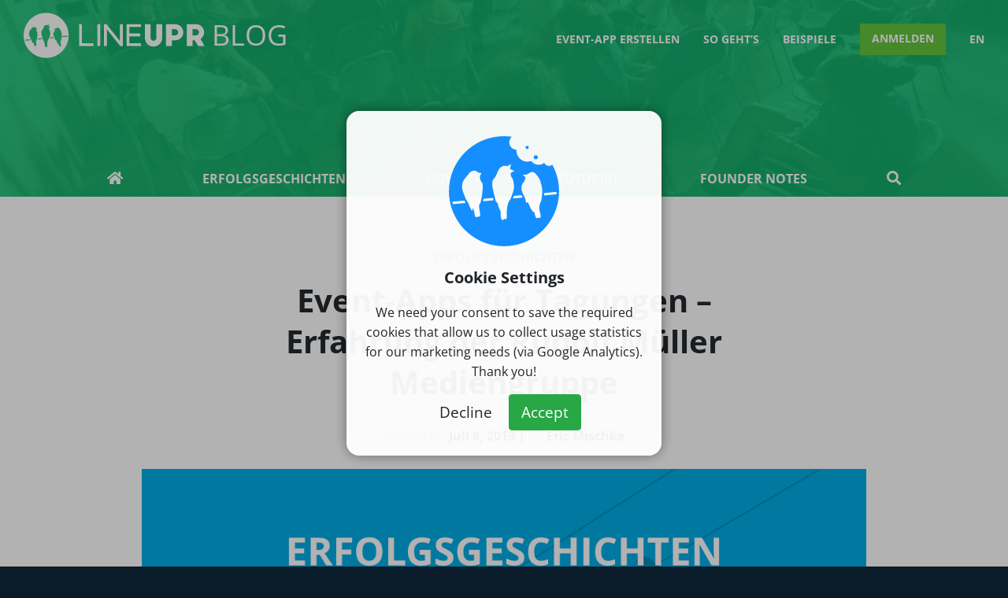

--- FILE ---
content_type: text/html; charset=UTF-8
request_url: https://blog.lineupr.com/de/event-apps-tagungen-rudolf-mueller-mediengruppe/
body_size: 14750
content:
<!DOCTYPE html>
<html dir="ltr" lang="de-DE" prefix="og: https://ogp.me/ns#">
<head>
<meta charset="UTF-8">
<meta name="viewport" content="width=device-width, initial-scale=1">
<meta http-equiv="X-UA-Compatible" content="IE=edge">
<link rel="profile" href="http://gmpg.org/xfn/11">
<!-- Favicons -->
<link rel="icon" type="image/svg+xml" href="https://blog.lineupr.com/wp-content/themes/lineuprblog/inc/assets/images/favicon.svg">
<link rel="alternate icon" type="image/x-icon" href="https://blog.lineupr.com/wp-content/themes/lineuprblog/inc/assets/images/favicon.ico">
<!--  Used for browser tabs, bookmark bars, and older browsers -->
<link rel="icon" type="image/png" sizes="16x16" href="https://blog.lineupr.com/wp-content/themes/lineuprblog/inc/assets/images/lineupr-logo-16x16.png">
<!--  Taskbar shortcut icons, new tab page icons -->
<link rel="icon" type="image/png" sizes="32x32" href="https://blog.lineupr.com/wp-content/themes/lineuprblog/inc/assets/images/lineupr-logo-32x32.png">
<!-- Some systems (like Windows) will use this for desktop icons -->
<link rel="icon" type="image/png" sizes="48x48" href="https://blog.lineupr.com/wp-content/themes/lineuprblog/inc/assets/images/lineupr-logo-48x48.png">
<!-- Some desktop environments (like KDE) use this size -->
<link rel="icon" type="image/png" sizes="64x64" href="https://blog.lineupr.com/wp-content/themes/lineuprblog/inc/assets/images/lineupr-logo-64x64.png">
<!-- Used by GoogleTV -->
<link rel="icon" type="image/png" sizes="96x96" href="https://blog.lineupr.com/wp-content/themes/lineuprblog/inc/assets/images/lineupr-logo-96x96.png">
<!-- Used in the Chrome Web Store -->
<link rel="icon" type="image/png" sizes="128x128" href="https://blog.lineupr.com/wp-content/themes/lineuprblog/inc/assets/images/lineupr-logo-128x128.png">
<!-- High resolution icon used by Android/Chrome for Android home screen icon -->
<link rel="icon" type="image/png" sizes="192x192" href="https://blog.lineupr.com/wp-content/themes/lineuprblog/inc/assets/images/lineupr-logo-192x192.png">
<!-- Used by older versions of Chrome for Android home screen icons -->
<link rel="icon" type="image/png" sizes="196x196" href="https://blog.lineupr.com/wp-content/themes/lineuprblog/inc/assets/images/lineupr-logo-196x196.png">
<!-- Apple Touch Icon -->
<link rel="apple-touch-icon" href="https://blog.lineupr.com/wp-content/themes/lineuprblog/inc/assets/images/apple-touch-icon.png">
<link rel="apple-touch-icon" sizes="180x180" href="https://blog.lineupr.com/wp-content/themes/lineuprblog/inc/assets/images/lineupr-logo-180x180.png">
<link rel="apple-touch-icon" sizes="152x152" href="https://blog.lineupr.com/wp-content/themes/lineuprblog/inc/assets/images/lineupr-logo-152x152.png">
<link rel="apple-touch-icon" sizes="120x120" href="https://blog.lineupr.com/wp-content/themes/lineuprblog/inc/assets/images/lineupr-logo-120x120.png">
<!-- Microsoft Tiles (Windows 8 and 10) -->
<meta name="msapplication-TileColor" content="#158fff">
<meta name="msapplication-TileImage" content="https://blog.lineupr.com/wp-content/themes/lineuprblog/inc/assets/images/lineupr-logo-144x144.png">
<script src='//blog.lineupr.com/wp-content/cache/wpfc-minified/8lilptd9/40ehn.js' type="text/javascript"></script>
<!-- <script src="https://blog.lineupr.com/wp-content/themes/lineuprblog/inc/assets/js/axios.min.js"></script> -->
<title>Event-Apps für Tagungen – Erfahrung der Rudolf Müller Mediengruppe - LineUpr Blog</title>
<!-- All in One SEO 4.6.6 - aioseo.com -->
<meta name="description" content="Maike von der Rudolf Müller Mediengruppe erklärt dir, wie und warum Sie seit 3 Jahren eine LineUpr-App für ihre Tagung einsetzt." />
<meta name="robots" content="max-image-preview:large" />
<link rel="canonical" href="https://blog.lineupr.com/de/event-apps-tagungen-rudolf-mueller-mediengruppe/" />
<meta name="generator" content="All in One SEO (AIOSEO) 4.6.6" />
<meta property="og:locale" content="de_DE" />
<meta property="og:site_name" content="LineUpr Blog - Event-Apps, Veranstaltungsmanagement und die Digitalisierung der Eventbranche" />
<meta property="og:type" content="article" />
<meta property="og:title" content="Event-Apps für Tagungen – Erfahrung der Rudolf Müller Mediengruppe" />
<meta property="og:description" content="Maike von der Rudolf Müller Mediengruppe erklärt dir, wie und warum Sie seit 3 Jahren eine LineUpr-App für ihre Tagung einsetzt." />
<meta property="og:url" content="https://blog.lineupr.com/de/event-apps-tagungen-rudolf-mueller-mediengruppe/" />
<meta property="article:published_time" content="2019-07-08T08:00:20+00:00" />
<meta property="article:modified_time" content="2019-10-30T14:22:32+00:00" />
<meta name="twitter:card" content="summary_large_image" />
<meta name="twitter:title" content="Event-Apps für Tagungen – Erfahrung der Rudolf Müller Mediengruppe" />
<meta name="twitter:description" content="Maike von der Rudolf Müller Mediengruppe erklärt dir, wie und warum Sie seit 3 Jahren eine LineUpr-App für ihre Tagung einsetzt." />
<script type="application/ld+json" class="aioseo-schema">
{"@context":"https:\/\/schema.org","@graph":[{"@type":"BlogPosting","@id":"https:\/\/blog.lineupr.com\/de\/event-apps-tagungen-rudolf-mueller-mediengruppe\/#blogposting","name":"Event-Apps f\u00fcr Tagungen \u2013 Erfahrung der Rudolf M\u00fcller Mediengruppe - LineUpr Blog","headline":"Event-Apps f\u00fcr Tagungen \u2013 Erfahrung der Rudolf M\u00fcller Mediengruppe","author":{"@id":"https:\/\/blog.lineupr.com\/de\/author\/ericmischke\/#author"},"publisher":{"@id":"https:\/\/blog.lineupr.com\/#organization"},"image":{"@type":"ImageObject","url":"https:\/\/blog.lineupr.com\/wp-content\/uploads\/2019\/06\/Titel_DE-4.png","width":1200,"height":674},"datePublished":"2019-07-08T08:00:20+00:00","dateModified":"2019-10-30T14:22:32+00:00","inLanguage":"de-DE","mainEntityOfPage":{"@id":"https:\/\/blog.lineupr.com\/de\/event-apps-tagungen-rudolf-mueller-mediengruppe\/#webpage"},"isPartOf":{"@id":"https:\/\/blog.lineupr.com\/de\/event-apps-tagungen-rudolf-mueller-mediengruppe\/#webpage"},"articleSection":"Erfolgsgeschichten, Best Practice, Fachtagungen, Tagungen, DE, pll_5d0354183b479"},{"@type":"BreadcrumbList","@id":"https:\/\/blog.lineupr.com\/de\/event-apps-tagungen-rudolf-mueller-mediengruppe\/#breadcrumblist","itemListElement":[{"@type":"ListItem","@id":"https:\/\/blog.lineupr.com\/#listItem","position":1,"name":"Zu Hause","item":"https:\/\/blog.lineupr.com\/","nextItem":"https:\/\/blog.lineupr.com\/de\/event-apps-tagungen-rudolf-mueller-mediengruppe\/#listItem"},{"@type":"ListItem","@id":"https:\/\/blog.lineupr.com\/de\/event-apps-tagungen-rudolf-mueller-mediengruppe\/#listItem","position":2,"name":"Event-Apps f\u00fcr Tagungen \u2013 Erfahrung der Rudolf M\u00fcller Mediengruppe","previousItem":"https:\/\/blog.lineupr.com\/#listItem"}]},{"@type":"Organization","@id":"https:\/\/blog.lineupr.com\/#organization","name":"LineUpr Blog","description":"Event-Apps, Veranstaltungsmanagement und die Digitalisierung der Eventbranche","url":"https:\/\/blog.lineupr.com\/"},{"@type":"Person","@id":"https:\/\/blog.lineupr.com\/de\/author\/ericmischke\/#author","url":"https:\/\/blog.lineupr.com\/de\/author\/ericmischke\/","name":"Eric Mischke","image":{"@type":"ImageObject","@id":"https:\/\/blog.lineupr.com\/de\/event-apps-tagungen-rudolf-mueller-mediengruppe\/#authorImage","url":"https:\/\/secure.gravatar.com\/avatar\/3eea05858d135c1346645748793387b7?s=96&d=mm&r=g","width":96,"height":96,"caption":"Eric Mischke"}},{"@type":"WebPage","@id":"https:\/\/blog.lineupr.com\/de\/event-apps-tagungen-rudolf-mueller-mediengruppe\/#webpage","url":"https:\/\/blog.lineupr.com\/de\/event-apps-tagungen-rudolf-mueller-mediengruppe\/","name":"Event-Apps f\u00fcr Tagungen \u2013 Erfahrung der Rudolf M\u00fcller Mediengruppe - LineUpr Blog","description":"Maike von der Rudolf M\u00fcller Mediengruppe erkl\u00e4rt dir, wie und warum Sie seit 3 Jahren eine LineUpr-App f\u00fcr ihre Tagung einsetzt.","inLanguage":"de-DE","isPartOf":{"@id":"https:\/\/blog.lineupr.com\/#website"},"breadcrumb":{"@id":"https:\/\/blog.lineupr.com\/de\/event-apps-tagungen-rudolf-mueller-mediengruppe\/#breadcrumblist"},"author":{"@id":"https:\/\/blog.lineupr.com\/de\/author\/ericmischke\/#author"},"creator":{"@id":"https:\/\/blog.lineupr.com\/de\/author\/ericmischke\/#author"},"image":{"@type":"ImageObject","url":"https:\/\/blog.lineupr.com\/wp-content\/uploads\/2019\/06\/Titel_DE-4.png","@id":"https:\/\/blog.lineupr.com\/de\/event-apps-tagungen-rudolf-mueller-mediengruppe\/#mainImage","width":1200,"height":674},"primaryImageOfPage":{"@id":"https:\/\/blog.lineupr.com\/de\/event-apps-tagungen-rudolf-mueller-mediengruppe\/#mainImage"},"datePublished":"2019-07-08T08:00:20+00:00","dateModified":"2019-10-30T14:22:32+00:00"},{"@type":"WebSite","@id":"https:\/\/blog.lineupr.com\/#website","url":"https:\/\/blog.lineupr.com\/","name":"LineUpr Blog","description":"Event-Apps, Veranstaltungsmanagement und die Digitalisierung der Eventbranche","inLanguage":"de-DE","publisher":{"@id":"https:\/\/blog.lineupr.com\/#organization"}}]}
</script>
<!-- All in One SEO -->
<link rel="alternate" href="https://blog.lineupr.com/de/event-apps-tagungen-rudolf-mueller-mediengruppe/" hreflang="de" />
<link rel="alternate" href="https://blog.lineupr.com/en/event-apps-conferences-rudolf-muller-media-group/" hreflang="en" />
<link rel="alternate" type="application/rss+xml" title="LineUpr Blog &raquo; Feed" href="https://blog.lineupr.com/de/feed/" />
<link rel="alternate" type="application/rss+xml" title="LineUpr Blog &raquo; Kommentar-Feed" href="https://blog.lineupr.com/de/comments/feed/" />
<script type="text/javascript">
/* <![CDATA[ */
window._wpemojiSettings = {"baseUrl":"https:\/\/s.w.org\/images\/core\/emoji\/15.0.3\/72x72\/","ext":".png","svgUrl":"https:\/\/s.w.org\/images\/core\/emoji\/15.0.3\/svg\/","svgExt":".svg","source":{"concatemoji":"https:\/\/blog.lineupr.com\/wp-includes\/js\/wp-emoji-release.min.js?ver=6.6.2"}};
/*! This file is auto-generated */
!function(i,n){var o,s,e;function c(e){try{var t={supportTests:e,timestamp:(new Date).valueOf()};sessionStorage.setItem(o,JSON.stringify(t))}catch(e){}}function p(e,t,n){e.clearRect(0,0,e.canvas.width,e.canvas.height),e.fillText(t,0,0);var t=new Uint32Array(e.getImageData(0,0,e.canvas.width,e.canvas.height).data),r=(e.clearRect(0,0,e.canvas.width,e.canvas.height),e.fillText(n,0,0),new Uint32Array(e.getImageData(0,0,e.canvas.width,e.canvas.height).data));return t.every(function(e,t){return e===r[t]})}function u(e,t,n){switch(t){case"flag":return n(e,"\ud83c\udff3\ufe0f\u200d\u26a7\ufe0f","\ud83c\udff3\ufe0f\u200b\u26a7\ufe0f")?!1:!n(e,"\ud83c\uddfa\ud83c\uddf3","\ud83c\uddfa\u200b\ud83c\uddf3")&&!n(e,"\ud83c\udff4\udb40\udc67\udb40\udc62\udb40\udc65\udb40\udc6e\udb40\udc67\udb40\udc7f","\ud83c\udff4\u200b\udb40\udc67\u200b\udb40\udc62\u200b\udb40\udc65\u200b\udb40\udc6e\u200b\udb40\udc67\u200b\udb40\udc7f");case"emoji":return!n(e,"\ud83d\udc26\u200d\u2b1b","\ud83d\udc26\u200b\u2b1b")}return!1}function f(e,t,n){var r="undefined"!=typeof WorkerGlobalScope&&self instanceof WorkerGlobalScope?new OffscreenCanvas(300,150):i.createElement("canvas"),a=r.getContext("2d",{willReadFrequently:!0}),o=(a.textBaseline="top",a.font="600 32px Arial",{});return e.forEach(function(e){o[e]=t(a,e,n)}),o}function t(e){var t=i.createElement("script");t.src=e,t.defer=!0,i.head.appendChild(t)}"undefined"!=typeof Promise&&(o="wpEmojiSettingsSupports",s=["flag","emoji"],n.supports={everything:!0,everythingExceptFlag:!0},e=new Promise(function(e){i.addEventListener("DOMContentLoaded",e,{once:!0})}),new Promise(function(t){var n=function(){try{var e=JSON.parse(sessionStorage.getItem(o));if("object"==typeof e&&"number"==typeof e.timestamp&&(new Date).valueOf()<e.timestamp+604800&&"object"==typeof e.supportTests)return e.supportTests}catch(e){}return null}();if(!n){if("undefined"!=typeof Worker&&"undefined"!=typeof OffscreenCanvas&&"undefined"!=typeof URL&&URL.createObjectURL&&"undefined"!=typeof Blob)try{var e="postMessage("+f.toString()+"("+[JSON.stringify(s),u.toString(),p.toString()].join(",")+"));",r=new Blob([e],{type:"text/javascript"}),a=new Worker(URL.createObjectURL(r),{name:"wpTestEmojiSupports"});return void(a.onmessage=function(e){c(n=e.data),a.terminate(),t(n)})}catch(e){}c(n=f(s,u,p))}t(n)}).then(function(e){for(var t in e)n.supports[t]=e[t],n.supports.everything=n.supports.everything&&n.supports[t],"flag"!==t&&(n.supports.everythingExceptFlag=n.supports.everythingExceptFlag&&n.supports[t]);n.supports.everythingExceptFlag=n.supports.everythingExceptFlag&&!n.supports.flag,n.DOMReady=!1,n.readyCallback=function(){n.DOMReady=!0}}).then(function(){return e}).then(function(){var e;n.supports.everything||(n.readyCallback(),(e=n.source||{}).concatemoji?t(e.concatemoji):e.wpemoji&&e.twemoji&&(t(e.twemoji),t(e.wpemoji)))}))}((window,document),window._wpemojiSettings);
/* ]]> */
</script>
<style id='wp-emoji-styles-inline-css' type='text/css'>
img.wp-smiley, img.emoji {
display: inline !important;
border: none !important;
box-shadow: none !important;
height: 1em !important;
width: 1em !important;
margin: 0 0.07em !important;
vertical-align: -0.1em !important;
background: none !important;
padding: 0 !important;
}
</style>
<!-- <link rel='stylesheet' id='wp-block-library-css' href='https://blog.lineupr.com/wp-includes/css/dist/block-library/style.min.css?ver=6.6.2' type='text/css' media='all' /> -->
<link rel="stylesheet" type="text/css" href="//blog.lineupr.com/wp-content/cache/wpfc-minified/10pf3ct0/40ehn.css" media="all"/>
<style id='classic-theme-styles-inline-css' type='text/css'>
/*! This file is auto-generated */
.wp-block-button__link{color:#fff;background-color:#32373c;border-radius:9999px;box-shadow:none;text-decoration:none;padding:calc(.667em + 2px) calc(1.333em + 2px);font-size:1.125em}.wp-block-file__button{background:#32373c;color:#fff;text-decoration:none}
</style>
<style id='global-styles-inline-css' type='text/css'>
:root{--wp--preset--aspect-ratio--square: 1;--wp--preset--aspect-ratio--4-3: 4/3;--wp--preset--aspect-ratio--3-4: 3/4;--wp--preset--aspect-ratio--3-2: 3/2;--wp--preset--aspect-ratio--2-3: 2/3;--wp--preset--aspect-ratio--16-9: 16/9;--wp--preset--aspect-ratio--9-16: 9/16;--wp--preset--color--black: #000000;--wp--preset--color--cyan-bluish-gray: #abb8c3;--wp--preset--color--white: #ffffff;--wp--preset--color--pale-pink: #f78da7;--wp--preset--color--vivid-red: #cf2e2e;--wp--preset--color--luminous-vivid-orange: #ff6900;--wp--preset--color--luminous-vivid-amber: #fcb900;--wp--preset--color--light-green-cyan: #7bdcb5;--wp--preset--color--vivid-green-cyan: #00d084;--wp--preset--color--pale-cyan-blue: #8ed1fc;--wp--preset--color--vivid-cyan-blue: #0693e3;--wp--preset--color--vivid-purple: #9b51e0;--wp--preset--gradient--vivid-cyan-blue-to-vivid-purple: linear-gradient(135deg,rgba(6,147,227,1) 0%,rgb(155,81,224) 100%);--wp--preset--gradient--light-green-cyan-to-vivid-green-cyan: linear-gradient(135deg,rgb(122,220,180) 0%,rgb(0,208,130) 100%);--wp--preset--gradient--luminous-vivid-amber-to-luminous-vivid-orange: linear-gradient(135deg,rgba(252,185,0,1) 0%,rgba(255,105,0,1) 100%);--wp--preset--gradient--luminous-vivid-orange-to-vivid-red: linear-gradient(135deg,rgba(255,105,0,1) 0%,rgb(207,46,46) 100%);--wp--preset--gradient--very-light-gray-to-cyan-bluish-gray: linear-gradient(135deg,rgb(238,238,238) 0%,rgb(169,184,195) 100%);--wp--preset--gradient--cool-to-warm-spectrum: linear-gradient(135deg,rgb(74,234,220) 0%,rgb(151,120,209) 20%,rgb(207,42,186) 40%,rgb(238,44,130) 60%,rgb(251,105,98) 80%,rgb(254,248,76) 100%);--wp--preset--gradient--blush-light-purple: linear-gradient(135deg,rgb(255,206,236) 0%,rgb(152,150,240) 100%);--wp--preset--gradient--blush-bordeaux: linear-gradient(135deg,rgb(254,205,165) 0%,rgb(254,45,45) 50%,rgb(107,0,62) 100%);--wp--preset--gradient--luminous-dusk: linear-gradient(135deg,rgb(255,203,112) 0%,rgb(199,81,192) 50%,rgb(65,88,208) 100%);--wp--preset--gradient--pale-ocean: linear-gradient(135deg,rgb(255,245,203) 0%,rgb(182,227,212) 50%,rgb(51,167,181) 100%);--wp--preset--gradient--electric-grass: linear-gradient(135deg,rgb(202,248,128) 0%,rgb(113,206,126) 100%);--wp--preset--gradient--midnight: linear-gradient(135deg,rgb(2,3,129) 0%,rgb(40,116,252) 100%);--wp--preset--font-size--small: 13px;--wp--preset--font-size--medium: 20px;--wp--preset--font-size--large: 36px;--wp--preset--font-size--x-large: 42px;--wp--preset--spacing--20: 0.44rem;--wp--preset--spacing--30: 0.67rem;--wp--preset--spacing--40: 1rem;--wp--preset--spacing--50: 1.5rem;--wp--preset--spacing--60: 2.25rem;--wp--preset--spacing--70: 3.38rem;--wp--preset--spacing--80: 5.06rem;--wp--preset--shadow--natural: 6px 6px 9px rgba(0, 0, 0, 0.2);--wp--preset--shadow--deep: 12px 12px 50px rgba(0, 0, 0, 0.4);--wp--preset--shadow--sharp: 6px 6px 0px rgba(0, 0, 0, 0.2);--wp--preset--shadow--outlined: 6px 6px 0px -3px rgba(255, 255, 255, 1), 6px 6px rgba(0, 0, 0, 1);--wp--preset--shadow--crisp: 6px 6px 0px rgba(0, 0, 0, 1);}:where(.is-layout-flex){gap: 0.5em;}:where(.is-layout-grid){gap: 0.5em;}body .is-layout-flex{display: flex;}.is-layout-flex{flex-wrap: wrap;align-items: center;}.is-layout-flex > :is(*, div){margin: 0;}body .is-layout-grid{display: grid;}.is-layout-grid > :is(*, div){margin: 0;}:where(.wp-block-columns.is-layout-flex){gap: 2em;}:where(.wp-block-columns.is-layout-grid){gap: 2em;}:where(.wp-block-post-template.is-layout-flex){gap: 1.25em;}:where(.wp-block-post-template.is-layout-grid){gap: 1.25em;}.has-black-color{color: var(--wp--preset--color--black) !important;}.has-cyan-bluish-gray-color{color: var(--wp--preset--color--cyan-bluish-gray) !important;}.has-white-color{color: var(--wp--preset--color--white) !important;}.has-pale-pink-color{color: var(--wp--preset--color--pale-pink) !important;}.has-vivid-red-color{color: var(--wp--preset--color--vivid-red) !important;}.has-luminous-vivid-orange-color{color: var(--wp--preset--color--luminous-vivid-orange) !important;}.has-luminous-vivid-amber-color{color: var(--wp--preset--color--luminous-vivid-amber) !important;}.has-light-green-cyan-color{color: var(--wp--preset--color--light-green-cyan) !important;}.has-vivid-green-cyan-color{color: var(--wp--preset--color--vivid-green-cyan) !important;}.has-pale-cyan-blue-color{color: var(--wp--preset--color--pale-cyan-blue) !important;}.has-vivid-cyan-blue-color{color: var(--wp--preset--color--vivid-cyan-blue) !important;}.has-vivid-purple-color{color: var(--wp--preset--color--vivid-purple) !important;}.has-black-background-color{background-color: var(--wp--preset--color--black) !important;}.has-cyan-bluish-gray-background-color{background-color: var(--wp--preset--color--cyan-bluish-gray) !important;}.has-white-background-color{background-color: var(--wp--preset--color--white) !important;}.has-pale-pink-background-color{background-color: var(--wp--preset--color--pale-pink) !important;}.has-vivid-red-background-color{background-color: var(--wp--preset--color--vivid-red) !important;}.has-luminous-vivid-orange-background-color{background-color: var(--wp--preset--color--luminous-vivid-orange) !important;}.has-luminous-vivid-amber-background-color{background-color: var(--wp--preset--color--luminous-vivid-amber) !important;}.has-light-green-cyan-background-color{background-color: var(--wp--preset--color--light-green-cyan) !important;}.has-vivid-green-cyan-background-color{background-color: var(--wp--preset--color--vivid-green-cyan) !important;}.has-pale-cyan-blue-background-color{background-color: var(--wp--preset--color--pale-cyan-blue) !important;}.has-vivid-cyan-blue-background-color{background-color: var(--wp--preset--color--vivid-cyan-blue) !important;}.has-vivid-purple-background-color{background-color: var(--wp--preset--color--vivid-purple) !important;}.has-black-border-color{border-color: var(--wp--preset--color--black) !important;}.has-cyan-bluish-gray-border-color{border-color: var(--wp--preset--color--cyan-bluish-gray) !important;}.has-white-border-color{border-color: var(--wp--preset--color--white) !important;}.has-pale-pink-border-color{border-color: var(--wp--preset--color--pale-pink) !important;}.has-vivid-red-border-color{border-color: var(--wp--preset--color--vivid-red) !important;}.has-luminous-vivid-orange-border-color{border-color: var(--wp--preset--color--luminous-vivid-orange) !important;}.has-luminous-vivid-amber-border-color{border-color: var(--wp--preset--color--luminous-vivid-amber) !important;}.has-light-green-cyan-border-color{border-color: var(--wp--preset--color--light-green-cyan) !important;}.has-vivid-green-cyan-border-color{border-color: var(--wp--preset--color--vivid-green-cyan) !important;}.has-pale-cyan-blue-border-color{border-color: var(--wp--preset--color--pale-cyan-blue) !important;}.has-vivid-cyan-blue-border-color{border-color: var(--wp--preset--color--vivid-cyan-blue) !important;}.has-vivid-purple-border-color{border-color: var(--wp--preset--color--vivid-purple) !important;}.has-vivid-cyan-blue-to-vivid-purple-gradient-background{background: var(--wp--preset--gradient--vivid-cyan-blue-to-vivid-purple) !important;}.has-light-green-cyan-to-vivid-green-cyan-gradient-background{background: var(--wp--preset--gradient--light-green-cyan-to-vivid-green-cyan) !important;}.has-luminous-vivid-amber-to-luminous-vivid-orange-gradient-background{background: var(--wp--preset--gradient--luminous-vivid-amber-to-luminous-vivid-orange) !important;}.has-luminous-vivid-orange-to-vivid-red-gradient-background{background: var(--wp--preset--gradient--luminous-vivid-orange-to-vivid-red) !important;}.has-very-light-gray-to-cyan-bluish-gray-gradient-background{background: var(--wp--preset--gradient--very-light-gray-to-cyan-bluish-gray) !important;}.has-cool-to-warm-spectrum-gradient-background{background: var(--wp--preset--gradient--cool-to-warm-spectrum) !important;}.has-blush-light-purple-gradient-background{background: var(--wp--preset--gradient--blush-light-purple) !important;}.has-blush-bordeaux-gradient-background{background: var(--wp--preset--gradient--blush-bordeaux) !important;}.has-luminous-dusk-gradient-background{background: var(--wp--preset--gradient--luminous-dusk) !important;}.has-pale-ocean-gradient-background{background: var(--wp--preset--gradient--pale-ocean) !important;}.has-electric-grass-gradient-background{background: var(--wp--preset--gradient--electric-grass) !important;}.has-midnight-gradient-background{background: var(--wp--preset--gradient--midnight) !important;}.has-small-font-size{font-size: var(--wp--preset--font-size--small) !important;}.has-medium-font-size{font-size: var(--wp--preset--font-size--medium) !important;}.has-large-font-size{font-size: var(--wp--preset--font-size--large) !important;}.has-x-large-font-size{font-size: var(--wp--preset--font-size--x-large) !important;}
:where(.wp-block-post-template.is-layout-flex){gap: 1.25em;}:where(.wp-block-post-template.is-layout-grid){gap: 1.25em;}
:where(.wp-block-columns.is-layout-flex){gap: 2em;}:where(.wp-block-columns.is-layout-grid){gap: 2em;}
:root :where(.wp-block-pullquote){font-size: 1.5em;line-height: 1.6;}
</style>
<!-- <link rel='stylesheet' id='perfect-pullquotes-styles-css' href='https://blog.lineupr.com/wp-content/plugins/perfect-pullquotes/perfect-pullquotes.css?ver=1.7.5' type='text/css' media='all' /> -->
<!-- <link rel='stylesheet' id='wp-bootstrap-starter-bootstrap-css-css' href='https://blog.lineupr.com/wp-content/themes/lineuprblog/inc/assets/css/bootstrap.min.css?ver=6.6.2' type='text/css' media='all' /> -->
<!-- <link rel='stylesheet' id='wp-bootstrap-pro-fontawesome-cdn-css' href='https://blog.lineupr.com/wp-content/themes/lineuprblog/inc/assets/css/font-awesome.css?ver=6.6.2' type='text/css' media='all' /> -->
<!-- <link rel='stylesheet' id='wp-bootstrap-starter-style-css' href='https://blog.lineupr.com/wp-content/themes/lineuprblog/style.css?ver=6.6.2' type='text/css' media='all' /> -->
<!-- <link rel='stylesheet' id='wpgform-css-css' href='https://blog.lineupr.com/wp-content/plugins/wpgform/css/wpgform.css?ver=6.6.2' type='text/css' media='all' /> -->
<link rel="stylesheet" type="text/css" href="//blog.lineupr.com/wp-content/cache/wpfc-minified/g1m6r5y6/40w2l.css" media="all"/>
<script src='//blog.lineupr.com/wp-content/cache/wpfc-minified/f45zw1kx/40ehn.js' type="text/javascript"></script>
<!-- <script type="text/javascript" src="https://blog.lineupr.com/wp-includes/js/jquery/jquery.min.js?ver=3.7.1" id="jquery-core-js"></script> -->
<!-- <script type="text/javascript" src="https://blog.lineupr.com/wp-includes/js/jquery/jquery-migrate.min.js?ver=3.4.1" id="jquery-migrate-js"></script> -->
<!--[if lt IE 9]>
<script type="text/javascript" src="https://blog.lineupr.com/wp-content/themes/lineuprblog/inc/assets/js/html5.js?ver=3.7.0" id="html5hiv-js"></script>
<![endif]-->
<link rel="https://api.w.org/" href="https://blog.lineupr.com/wp-json/" /><link rel="alternate" title="JSON" type="application/json" href="https://blog.lineupr.com/wp-json/wp/v2/posts/2592" /><link rel="EditURI" type="application/rsd+xml" title="RSD" href="https://blog.lineupr.com/xmlrpc.php?rsd" />
<meta name="generator" content="WordPress 6.6.2" />
<link rel='shortlink' href='https://blog.lineupr.com/?p=2592' />
<link rel="alternate" title="oEmbed (JSON)" type="application/json+oembed" href="https://blog.lineupr.com/wp-json/oembed/1.0/embed?url=https%3A%2F%2Fblog.lineupr.com%2Fde%2Fevent-apps-tagungen-rudolf-mueller-mediengruppe%2F" />
<link rel="alternate" title="oEmbed (XML)" type="text/xml+oembed" href="https://blog.lineupr.com/wp-json/oembed/1.0/embed?url=https%3A%2F%2Fblog.lineupr.com%2Fde%2Fevent-apps-tagungen-rudolf-mueller-mediengruppe%2F&#038;format=xml" />
<link rel="pingback" href="https://blog.lineupr.com/xmlrpc.php">    <style type="text/css">
#page-sub-header { background: #fff; }
</style>
<style type="text/css">.recentcomments a{display:inline !important;padding:0 !important;margin:0 !important;}</style></head>
<body>
<div id="blog-wrapper" class="erfolgsgeschichten  ">
<div id="search-overlay" class="search-overlay" v-bind:class="{'show': pageSearch}" @keyup.esc="searchOverlay">
<span class="closebtn" v-on:click="searchOverlay" title="Close Search Menu">×</span>
<div class="overlay-content">
<div class="container">
<div class="row">
<div class="col-lg-8 offset-lg-2">
<form role="search" method="get" action="https://blog.lineupr.com/de/">
<div class="input-group input-group-lg">
<input type="search" class="search-field form-control" ref="searchBox" v-model="searchBox" placeholder="Search" value="" name="s" title="Search for:">
<div class="input-group-append">
<button type="submit" class="btn btn-success" value="Search"><i class="fa fa-search"></i></button>
</div>
</div>
</form>
</div>
</div>
</div>
</div>
</div>
<div class="nav-bar-wrapper" v-bind:class="{'sidemenu-open': sideMenuOpen}">
<nav class="nav-bar" v-bind:class="{'nav-scrolled': scrolled}">
<a href="https://blog.lineupr.com/de/" class="logo">
<img src="https://blog.lineupr.com/wp-content/themes/lineuprblog/inc/assets/images/logo.svg" alt="">
<div class="title">Blog</div>
</a>
<div class="sidebar-menu-icon d-block d-lg-none">
<ul class="menu">
<li>
<button class="btn btn-icon" v-on:click="push"><i class="fa fa-bars"></i></button>
</li>
</ul>
<div class="sidebar-menu"><ul id="top-menu" class="sidebar-menu-items"><li id="menu-item-22" class="menu-item menu-item-type-custom menu-item-object-custom menu-item-22 nav-item"><a href="https://lineupr.com/de" class="nav-link">Event-App erstellen</a></li>
<li id="menu-item-23" class="menu-item menu-item-type-custom menu-item-object-custom menu-item-23 nav-item"><a href="https://lineupr.com/de/workflow" class="nav-link">So geht&#8217;s</a></li>
<li id="menu-item-24" class="menu-item menu-item-type-custom menu-item-object-custom menu-item-24 nav-item"><a href="https://lineupr.com/de/use-cases" class="nav-link">Beispiele</a></li>
<li id="menu-item-25" class="sign-up-button highlight menu-item menu-item-type-custom menu-item-object-custom menu-item-25 nav-item"><a href="https://lineupr.com/de/register" class="nav-link">Anmelden</a></li>
<li id="menu-item-3393-en" class="lang-item lang-item-24 lang-item-en lang-item-first menu-item menu-item-type-custom menu-item-object-custom menu-item-3393-en nav-item"><a href="https://blog.lineupr.com/en/event-apps-conferences-rudolf-muller-media-group/" class="nav-link" hreflang="en-US" lang="en-US">EN</a></li>
</ul></div>
</div>
<div class="main-nav-bar d-none d-lg-block"><ul id="top-menu" class="menu"><li class="menu-item menu-item-type-custom menu-item-object-custom menu-item-22 nav-item"><a href="https://lineupr.com/de" class="nav-link">Event-App erstellen</a></li>
<li class="menu-item menu-item-type-custom menu-item-object-custom menu-item-23 nav-item"><a href="https://lineupr.com/de/workflow" class="nav-link">So geht&#8217;s</a></li>
<li class="menu-item menu-item-type-custom menu-item-object-custom menu-item-24 nav-item"><a href="https://lineupr.com/de/use-cases" class="nav-link">Beispiele</a></li>
<li class="sign-up-button highlight menu-item menu-item-type-custom menu-item-object-custom menu-item-25 nav-item"><a href="https://lineupr.com/de/register" class="nav-link">Anmelden</a></li>
<li class="lang-item lang-item-24 lang-item-en lang-item-first menu-item menu-item-type-custom menu-item-object-custom menu-item-3393-en nav-item"><a href="https://blog.lineupr.com/en/event-apps-conferences-rudolf-muller-media-group/" class="nav-link" hreflang="en-US" lang="en-US">EN</a></li>
</ul></div>
</nav>
<div id="indicator" class="indicator" :style="{ width: indicatorWidth + '%' }"></div>
</div>
<div id="main-container" class="" v-bind:class="{'sidemenu-open': sideMenuOpen}">
<div class="header" id="header">
<div class="container">
<div class="sub-navigation">
<div class="container">
<div class="row">
<div class="col-12 col-xl-12 col-lg-12 col-md-12 col-sm-12 main-categories"><ul id="menu-categories-deutsch" class=""><li id="menu-item-3383" class="menu-item menu-item-type-custom menu-item-object-custom menu-item-3383 nav-item"><a href="/" class="nav-link"><i class="fa fa-home"></i></a></li>
<li id="menu-item-3380" class="menu-item menu-item-type-taxonomy menu-item-object-category current-post-ancestor current-menu-parent current-post-parent menu-item-3380 nav-item"><a href="https://blog.lineupr.com/de/category/erfolgsgeschichten/" class="nav-link">Erfolgsgeschichten</a></li>
<li id="menu-item-3381" class="menu-item menu-item-type-taxonomy menu-item-object-category menu-item-3381 nav-item"><a href="https://blog.lineupr.com/de/category/how-to/" class="nav-link">How to</a></li>
<li id="menu-item-3382" class="menu-item menu-item-type-taxonomy menu-item-object-category menu-item-3382 nav-item"><a href="https://blog.lineupr.com/de/category/tutorial/" class="nav-link">Tutorial</a></li>
<li id="menu-item-4757" class="menu-item menu-item-type-taxonomy menu-item-object-category menu-item-4757 nav-item"><a href="https://blog.lineupr.com/de/category/founder-notes-de/" class="nav-link">Founder Notes</a></li>
<li class="menu-item"><a v-on:click="searchOverlay"> <i class="fa fa-search"></i> </a> </li></ul></div>                </div>
</div>
</div>
</div>
</div>
<section class="search-box" v-bind:class="{ show: searchActive }">
<div class="container">
<div class="row">
<div class="col-lg-12">
<form role="search" method="get" class="search-form" action="https://blog.lineupr.com/de/">
<div class="input-group">
<input type="search" class="search-field form-control" placeholder="Search" value="" name="s" title="Search for:">
<div class="input-group-append">
<input type="submit" class="search-submit btn btn-success" value="Search">
</div>
</div>
</form>
</div>
</div>
</div>
</section>
<section class="single-post">
<div class="container">
<div class="row">
<div class="col-md-12 col-lg-8 offset-lg-2">
<div class="post-category erfolgsgeschichten">
<a href="https://blog.lineupr.com/de/category/erfolgsgeschichten/" rel="category tag">Erfolgsgeschichten</a>    </div>
<div class="post-title">
<h1>
Event-Apps für Tagungen – Erfahrung der Rudolf Müller Mediengruppe        </h1>
<h4 class="post-details">
<span class="posted-on">Posted on <a href="https://blog.lineupr.com/de/event-apps-tagungen-rudolf-mueller-mediengruppe/" rel="bookmark"><time class="entry-date published" datetime="2019-07-08T08:00:20+00:00">Juli 8, 2019</time></a></span> | <span class="byline"> by <span class="author vcard"><a class="url fn n" href="https://blog.lineupr.com/de/author/ericmischke/">Eric Mischke</a></span></span>        </h4>
</div>
</div>
<div class="col-md-12 col-lg-10 offset-lg-1">
<div class="post-thumbnail">
<img width="1200" height="674" src="https://blog.lineupr.com/wp-content/uploads/2019/06/Titel_DE-4.png" class="attachment-post-thumbnail size-post-thumbnail wp-post-image" alt="" decoding="async" fetchpriority="high" srcset="https://blog.lineupr.com/wp-content/uploads/2019/06/Titel_DE-4.png 1200w, https://blog.lineupr.com/wp-content/uploads/2019/06/Titel_DE-4-300x169.png 300w, https://blog.lineupr.com/wp-content/uploads/2019/06/Titel_DE-4-768x431.png 768w, https://blog.lineupr.com/wp-content/uploads/2019/06/Titel_DE-4-1024x575.png 1024w" sizes="(max-width: 1200px) 100vw, 1200px" />    </div>
</div>    
<div class="col-md-12 col-lg-8 offset-lg-2">
<div class="post-time">
<h4>  </h4>
</div>
<div class="post-text">
<p><strong>Lesezeit: 3 Minuten</strong></p>
<p>Ist mein Haus oder Wohnung barrierefrei? Eine Frage, die im Alter immer wichtiger wird. Leider blenden viele Hausbauer oder Wohnungssuchende diese Frage viel zu lange aus. Jemand der beruflich mit diesem Thema in Berührung kommt, ist Maike Zimmermann. Sie ist bei der Verlagsgesellschaft Rudolf Müller für die digitalen Angebote und den Online-Bereich des Geschäftsfeldes bfb barrierefrei bauen zuständig.</p>
<p>Seit 2017 nutzt sie zur Kommunikation dieser Fachtagung die LineUpr-App. Im Interview verrät Sie Dir, warum sie LineUpr dieses Jahr zum dritten Mal verwenden wird, warum für einige Teilnehmer trotzdem weiter auch Papierdokumente angeboten werden und was Sponsoren von einer Event-App halten. Viel Spaß beim Stöbern. ?</p>
<p><a href="https://blog.lineupr.com/de/category/erfolgsgeschichten/" target="_blank" rel="noopener noreferrer"><img decoding="async" class="aligncenter wp-image-1350 size-large" src="https://blog.lineupr.com/wp-content/uploads/2018/07/Interviewarticle_Blog_DE-2-1024x192.png" alt="" width="525" height="98" srcset="https://blog.lineupr.com/wp-content/uploads/2018/07/Interviewarticle_Blog_DE-2-1024x192.png 1024w, https://blog.lineupr.com/wp-content/uploads/2018/07/Interviewarticle_Blog_DE-2-300x56.png 300w, https://blog.lineupr.com/wp-content/uploads/2018/07/Interviewarticle_Blog_DE-2-768x144.png 768w, https://blog.lineupr.com/wp-content/uploads/2018/07/Interviewarticle_Blog_DE-2.png 1701w" sizes="(max-width: 525px) 100vw, 525px" /></a></p>
<p><strong>LineUpr:</strong> Hallo Maike. Vielen Dank, dass Du Dir Zeit für dieses Interview nimmst. Stell Dich und die Verlagsgesellschaft Rudolf Müller bitte persönlich vor.</p>
<p><strong>Maike:</strong> Die <a href="http://www.rudolf-mueller.de/" target="_blank" rel="noopener noreferrer">Rudolf Müller Mediengruppe</a> ist einer der führenden Fachinformationsanbieter in den Bereichen Planen, Bauen, Immobilien und Handelsmarketing. Die LineUpr App haben wir für das Geschäftsfeld „bfb barrierefrei bauen“ eingesetzt.</p>
<p><strong>LineUpr:</strong> Welche Rolle spielen Events bei euch?</p>
<p><strong>Maike:</strong> Events werden für uns immer wichtiger. Wir bieten dabei verschiedenste Formate an: Von Seminaren und Workshops bis hin zu Tagungen inkl. Fachschau oder Messen. Die Vermittlung von Fachwissen und die praktische Umsetzung sowie der Austausch der Experten und Teilnehmer untereinander stehen dabei im Mittelpunkt.</p>
<p><strong>LineUpr:</strong> Was ist die Zielgruppe dieser Events und über welche Kanäle und Strategien erreicht Ihr sie?</p>
<p><strong>Maike:</strong> Im Bereich bfb barrierefrei bauen richten wir uns an alle Bauschaffenden, hauptsächlich Architekten, Fachplaner, Sachverständige, und alle, die mit den baulichen Bestimmungen zum Thema Barrierefreiheit in Berührung kommen. Wir erreichen unsere Zielgruppe zum großen Teil über unseren Newsletter und unsere Website, aber auch über gedruckte Medien wie z. B. unsere Zeitschriften.</p>
<p><a href="https://www.bfb-barrierefrei-bauen.de" target="_blank" rel="noopener noreferrer"><img decoding="async" class="aligncenter wp-image-2593 size-large" src="https://blog.lineupr.com/wp-content/uploads/2019/06/bfb_Logo-1024x303.png" alt="" width="525" height="155" srcset="https://blog.lineupr.com/wp-content/uploads/2019/06/bfb_Logo-1024x303.png 1024w, https://blog.lineupr.com/wp-content/uploads/2019/06/bfb_Logo-300x89.png 300w, https://blog.lineupr.com/wp-content/uploads/2019/06/bfb_Logo-768x227.png 768w, https://blog.lineupr.com/wp-content/uploads/2019/06/bfb_Logo.png 1269w" sizes="(max-width: 525px) 100vw, 525px" /></a></p>
<p><strong>LineUpr:</strong> Nutzt Ihr zur Vermarktung der Veranstaltungen oder zur Informationsverteilung vor Ort auch Printprodukte? Wenn ja, welche und warum?</p>
<p><strong>Maike:</strong> Im Vorfeld gibt es zusätzlich zu der App und der digitalen Vermarktung auch immer einen Programm-Flyer, der auf verschiedenen Wegen zu unseren potenziellen Teilnehmern gelangt. Er wird z. B. in Fachzeitschriften beigelegt, bei anderen Veranstaltungen ausgelegt oder auch gezielt verschickt.</p>
<p>Warum nicht ausschließlich digital? – Um unsere Zielgruppe möglichst vollständig zu erreichen, setzen wir bewusst auf einen Medienmix. Obwohl der Schwerpunkt unsere Vermarktung digital erfolgt, stellen wir doch fest, dass ein Teil unserer Kunden durchaus noch recht analog unterwegs ist. Vor Ort gibt es ebenfalls beides, z. B. gedruckte Tagungsunterlagen und digitale Tagungsunterlagen im PDF-Format, sodass jeder sein bevorzugtes Format nutzen kann.</p>
<p><div class="perfect-pullquote vcard pullquote-align-full pullquote-border-placement-left" style="border-color:#00ACE5 !important;font-size:22px !important;"><blockquote><p style="font-size:22px !important;">Wir benutzen die App nun jedes Mal.<span style="font-size: 1rem;"></p></blockquote></div></span></p>
<p><strong>LineUpr:</strong> Ihr habt LineUpr bereits zweimal für die Fachtagung barrierefrei bauen verwendet. Wie seid Ihr auf LineUpr aufmerksam geworden und was ist für euch das entscheidende Argument eine Event-App zu nutzen?</p>
<p><strong>Maike:</strong> Ich habe mir die App angeschaut, nachdem ich gezielt von LineUpr angemailt und mir das Produkt vorgestellt wurde. Wir haben damals nicht gezielt nach einer App gesucht – auch aus Kostengründen, da es ein neues Veranstaltungsformat mit zunächst kleinem Budget war. Das gute Preis-Leistungs-Verhältnis von LineUpr hat uns überzeugt, es einfach auszuprobieren. Die Handhabung ist einfach und komfortabel. Fast alles ist individualisierbar, sodass sich die App gut an unsere Bedürfnisse und Designvorstellungen anpassen lässt. Wir benutzen die App nun jedes Mal.<a href="https://lineupr.com/de/event-app-examples" target="_blank" rel="noopener noreferrer"><img loading="lazy" decoding="async" class="aligncenter wp-image-2595 size-large" src="https://blog.lineupr.com/wp-content/uploads/2019/06/2-6-1024x759.jpg" alt="" width="525" height="389" srcset="https://blog.lineupr.com/wp-content/uploads/2019/06/2-6-1024x759.jpg 1024w, https://blog.lineupr.com/wp-content/uploads/2019/06/2-6-300x223.jpg 300w, https://blog.lineupr.com/wp-content/uploads/2019/06/2-6-768x570.jpg 768w, https://blog.lineupr.com/wp-content/uploads/2019/06/2-6.jpg 1200w" sizes="(max-width: 525px) 100vw, 525px" /></a><strong>LineUpr:</strong> Wie habt Ihr die App vor, während und nach der Fachtagung eingesetzt?</p>
<p><strong>Maike:</strong> Wir verwenden die App besonders im Vorfeld, um alle Infos zur Veranstaltung gebündelt an einer Stelle zu haben, auf die dann für Interessenten verwiesen werden kann. Sie dient somit dem Marketing, aber auch den bereits angemeldeten Teilnehmern, die durch die App immer auf dem neuesten Stand sind und ggf. über Änderungen informiert werden können. Auf die App verweisen wir in unseren Newslettern, auf der Website sowie auf allen Werbemitteln. Darüber hinaus informiert die App über die teilnehmenden Hersteller in der Fachschaustellung.</p>
<p><div class="perfect-pullquote vcard pullquote-align-full pullquote-border-placement-left" style="border-color:#00ACE5 !important;font-size:22px !important;"><blockquote><p style="font-size:22px !important;">Bei unseren Sponsoren und Ausstellern ist die App sehr gut angekommen, da sie auch vor und nach der eigentlichen Veranstaltung für Präsenz sorgt.<span style="font-size: 1rem;"></p></blockquote></div></span></p>
<p><strong>LineUpr:</strong> Wie haben Eure Besucher auf die App reagiert?</p>
<p><strong>Maike:</strong> Bei unseren Sponsoren und Ausstellern ist die App sehr gut angekommen, da sie auch vor und nach der eigentlichen Veranstaltung für Präsenz sorgt. Wir haben kein gezieltes Feedback von Teilnehmern bekommen, jedoch wurde die App sehr fleißig genutzt. (Sollten wir evtl. bei der kommenden Tagung mal gezielt abfragen, gute Idee ?)</p>
<p><a href="https://lineupr.com/de/register" target="_blank" rel="noopener noreferrer"><img loading="lazy" decoding="async" class="aligncenter wp-image-2249 size-large" src="https://blog.lineupr.com/wp-content/uploads/2019/02/AppAd_Blog_DE-1-1024x329.png" alt="" width="525" height="169" srcset="https://blog.lineupr.com/wp-content/uploads/2019/02/AppAd_Blog_DE-1-1024x329.png 1024w, https://blog.lineupr.com/wp-content/uploads/2019/02/AppAd_Blog_DE-1-300x96.png 300w, https://blog.lineupr.com/wp-content/uploads/2019/02/AppAd_Blog_DE-1-768x247.png 768w, https://blog.lineupr.com/wp-content/uploads/2019/02/AppAd_Blog_DE-1.png 1543w" sizes="(max-width: 525px) 100vw, 525px" /></a></p>
<p><strong>LineUpr:</strong> Hat sich die Veranstaltung oder die Organisation durch die Event-App irgendwie verändert?</p>
<p><strong>Maike:</strong> Nein, bisher haben wir die App hauptsächlich als Informationsinstrument genutzt. Vor Ort während der Veranstaltung wurde sie noch nicht eingesetzt für z. B. Umfragen, Downloads o. ä.</p>
<p><strong>LineUpr:</strong> Welche drei top Tipps zur Nutzung von LineUpr würdest du anderen Veranstaltern mit auf den Weg geben wollen?</p>
<p><strong>Maike:</strong> Früh genug mit einbinden, sodass die App vor, während und nach der Veranstaltung genutzt werden kann. Ansonsten ist die Nutzung an sich sehr selbsterklärend und logisch aufgebaut.</p>
<p><strong>LineUpr:</strong> Vielen Dank für das tolle Interview Maike. Wir beobachten gerade eine zunehmende Digitalisierung bei Bau-Events, aber Ihr seid definitiv einige Schritte weiter als das durchschnittliche Event in diesem Bereich.</p>
<p>Wenn du dich für die Events von Maike interessierst, dann schau unbedingt auf der <a href="https://www.bfb-barrierefrei-bauen.de/" target="_blank" rel="noopener noreferrer">Website von barrierefreie bauen</a> oder bei <a href="https://www.xing.com/news/pages/bfb-barrierefrei-bauen-1141" target="_blank" rel="noopener noreferrer">XING</a> vorbei.</p>
<p>Wir freuen uns bereits auf Eure nächsten Events und wie wir sie mit LineUpr unterstützen dürfen.</p>
</div>
</div>
<div class="col-md-12 col-lg-8 offset-lg-2">
<div class='tags post'><a class="tag" href="https://blog.lineupr.com/de/tag/best-practice/">Best Practice</a><a class="tag" href="https://blog.lineupr.com/de/tag/fachtagungen/">Fachtagungen</a><a class="tag" href="https://blog.lineupr.com/de/tag/tagungen/">Tagungen</a></div>
<div class="author-info">
<div class="author">
<div class="avatar">
<a href="https://blog.lineupr.com/de/author/ericmischke/" title="Eric Mischke">
<img alt='' src='https://secure.gravatar.com/avatar/3eea05858d135c1346645748793387b7?s=96&#038;d=mm&#038;r=g' srcset='https://secure.gravatar.com/avatar/3eea05858d135c1346645748793387b7?s=192&#038;d=mm&#038;r=g 2x' class='avatar avatar-96 photo' height='96' width='96' loading='lazy' decoding='async'/>            </a>
</div>
<div class="text">
<strong>Author</strong>
<div class="author-name"><a href="https://blog.lineupr.com/de/author/ericmischke/" title="Eric Mischke">Eric Mischke</a></div>
<div class="author-description">Co-Founder von LineUpr</div>
</div>
</div>
</div>                </div>
</div>
</div>
</section>
<section class="other-posts bg-light">
<div class="container">
<div class="row text-center">
<div class="col-lg-12">
<h3 class="title"> zugehörige Beiträge</h3>
</div>
</div>
<div class="row">
<div class="col-lg-4 col-md-6 col-sm-12" id="post-4224" class="post-4224 post type-post status-publish format-standard has-post-thumbnail hentry category-erfolgsgeschichten tag-best-practice tag-kongress">
<a href="https://blog.lineupr.com/de/sommer-marketing-dresden/" class="card card-post">
<div class="card-img-top">
<img width="2000" height="1334" src="https://blog.lineupr.com/wp-content/uploads/2020/01/image063klein.jpg" class="attachment-post-thumbnail size-post-thumbnail wp-post-image" alt="" decoding="async" loading="lazy" srcset="https://blog.lineupr.com/wp-content/uploads/2020/01/image063klein.jpg 2000w, https://blog.lineupr.com/wp-content/uploads/2020/01/image063klein-300x200.jpg 300w, https://blog.lineupr.com/wp-content/uploads/2020/01/image063klein-768x512.jpg 768w, https://blog.lineupr.com/wp-content/uploads/2020/01/image063klein-1024x683.jpg 1024w" sizes="(max-width: 2000px) 100vw, 2000px" />		</div>
<div class="card-body">
<h6 class="card-category erfolgsgeschichten">
Erfolgsgeschichten			</h6>
<h3 class="card-title">
App rundet erfolgreiches Sommermarketing Event ab &#8211; Im Gespräch mit Nicole Schiertz vom Marketing Club Dresden e. V.			</h3>
<p class="card-text">
Nicole Schiertz spricht über das Sommermarketing Event vom Marketing Club Dresden und den ersten Einsatz einer Event-App.			</p>
</div>
</a>
</div>
<div class="col-lg-4 col-md-6 col-sm-12" id="post-4418" class="post-4418 post type-post status-publish format-standard has-post-thumbnail hentry category-erfolgsgeschichten tag-best-practice tag-konferenzen tag-wissenschaftliche-konferenzen">
<a href="https://blog.lineupr.com/de/event-apps-wissenschaftliche-konferenzen-dfki/" class="card card-post">
<div class="card-img-top">
<img width="1200" height="959" src="https://blog.lineupr.com/wp-content/uploads/2020/02/Titel-8.jpg" class="attachment-post-thumbnail size-post-thumbnail wp-post-image" alt="" decoding="async" loading="lazy" srcset="https://blog.lineupr.com/wp-content/uploads/2020/02/Titel-8.jpg 1200w, https://blog.lineupr.com/wp-content/uploads/2020/02/Titel-8-300x240.jpg 300w, https://blog.lineupr.com/wp-content/uploads/2020/02/Titel-8-768x614.jpg 768w, https://blog.lineupr.com/wp-content/uploads/2020/02/Titel-8-1024x818.jpg 1024w" sizes="(max-width: 1200px) 100vw, 1200px" />		</div>
<div class="card-body">
<h6 class="card-category erfolgsgeschichten">
Erfolgsgeschichten			</h6>
<h3 class="card-title">
LineUpr auf der ELRC-Konferenz – Gespräch mit Eileen Schnur vom DFKI			</h3>
<p class="card-text">
Heute sprechen wir mit Eileen Schnur vom DFKI. Sie ist verantwortlich für die ELRC Konferenz und hat dafür natürlich LineUpr genutzt.			</p>
</div>
</a>
</div>
<div class="col-lg-4 col-md-6 col-sm-12" id="post-4461" class="post-4461 post type-post status-publish format-standard has-post-thumbnail hentry category-erfolgsgeschichten tag-best-practice tag-konferenzen">
<a href="https://blog.lineupr.com/de/event-apps-oeffentliche-events-muenchen-digital/" class="card card-post">
<div class="card-img-top">
<img width="1201" height="800" src="https://blog.lineupr.com/wp-content/uploads/2020/03/Titel.jpg" class="attachment-post-thumbnail size-post-thumbnail wp-post-image" alt="" decoding="async" loading="lazy" srcset="https://blog.lineupr.com/wp-content/uploads/2020/03/Titel.jpg 1201w, https://blog.lineupr.com/wp-content/uploads/2020/03/Titel-300x200.jpg 300w, https://blog.lineupr.com/wp-content/uploads/2020/03/Titel-768x512.jpg 768w, https://blog.lineupr.com/wp-content/uploads/2020/03/Titel-1024x682.jpg 1024w" sizes="(max-width: 1201px) 100vw, 1201px" />		</div>
<div class="card-body">
<h6 class="card-category erfolgsgeschichten">
Erfolgsgeschichten			</h6>
<h3 class="card-title">
LineUpr in Action bei Muenchen.Digital – Event-App als digitale Kommunikation			</h3>
<p class="card-text">
Heute geht es um die digitale Kommunikation der Landeshauptstadt München. Wir sprechen mit Lisa Zech von Muenchen.Digital und Ihre Erfahrungen mit LineUpr.			</p>
</div>
</a>
</div>
</div>
</div>
</section>
<section class="subscription-form">
<div class="container">
<div class="row">
<div class="col-lg-12">
<h2 class="title">Sign up for our newsletter and always stay up-to-date!</h2>
</div>
</div>
<div class="row">
<div class="col-lg-8 offset-lg-2">
<form>
<div class="input-group" v-if="formVisibility">
<input type="email" ref="sub_email" v-model="email" class="form-control" placeholder="Email Address " aria-label="Email Address " aria-describedby="basic-addon2" required novalidate>
<div class="input-group-append">
<button type="submit" class="btn btn-success" :disabled="emailRequired || emailInvalid || !(email.length>0)" @click.prevent="subscribeUser">Subscribe</button>
</div>
</div>
<div class="errors">
<p class="error-line" v-if="emailRequired">Please enter an email address.</p>
<p class="error-line" v-if="emailInvalid && email.length > 0">Please enter a valid email address.</p>
</div>
</form>
<div v-if="submitted">
<p v-if="subscribed" class="result"> <i class="fa fa-check" aria-hidden="true"></i>Subscription Successful.</p>
<p v-if="!subscribed" class="result"> <i class="fas fa-exclamation-triangle" aria-hidden="true"></i> Sorry, we couldn’t subscribe you (status code: {{errorCode ? errorCode: 'unknown'}})</p>
</div>
</div>
</div>
</div>
</section>
<section class="tags">
<div class="container">
<div class="row">
<div class="col-lg-12">
<h2 class="title">TAGS</h2>
</div>
</div>
<div class="row">
<div class="col-lg-12">
<a class="tag" href="https://blog.lineupr.com/de/tag/best-practice/" title="Best Practice">Best Practice</a>
<a class="tag" href="https://blog.lineupr.com/de/tag/interview/" title="Interview">Interview</a>
<a class="tag" href="https://blog.lineupr.com/de/tag/konferenzen/" title="Konferenzen">Konferenzen</a>
<a class="tag" href="https://blog.lineupr.com/de/tag/event-app/" title="Event App">Event App</a>
<a class="tag" href="https://blog.lineupr.com/de/tag/best-practise/" title="Best Practise">Best Practise</a>
<a class="tag" href="https://blog.lineupr.com/de/tag/barcamp/" title="Barcamp">Barcamp</a>
<a class="tag" href="https://blog.lineupr.com/de/tag/erfolgsgeschichten/" title="Erfolgsgeschichten">Erfolgsgeschichten</a>
<a class="tag" href="https://blog.lineupr.com/de/tag/tutorial/" title="Tutorial">Tutorial</a>
<a class="tag" href="https://blog.lineupr.com/de/tag/tagungen/" title="Tagungen">Tagungen</a>
<a class="tag" href="https://blog.lineupr.com/de/tag/umfragen/" title="Umfragen">Umfragen</a>
<a class="tag" href="https://blog.lineupr.com/de/tag/eventtech/" title="Eventtech">Eventtech</a>
<a class="tag" href="https://blog.lineupr.com/de/tag/kundenevents/" title="Kundenevents">Kundenevents</a>
<a class="tag" href="https://blog.lineupr.com/de/tag/promotion/" title="Promotion">Promotion</a>
<a class="tag" href="https://blog.lineupr.com/de/tag/sponsoring/" title="Sponsoring">Sponsoring</a>
<a class="tag" href="https://blog.lineupr.com/de/tag/surveys/" title="Surveys">Surveys</a>
<a class="tag" href="https://blog.lineupr.com/de/tag/festival/" title="Festival">Festival</a>
<a class="tag" href="https://blog.lineupr.com/de/tag/polls/" title="Polls">Polls</a>
<a class="tag" href="https://blog.lineupr.com/de/tag/universitaeten/" title="Universitäten">Universitäten</a>
<a class="tag" href="https://blog.lineupr.com/de/tag/model-united-nations/" title="Model United Nations">Model United Nations</a>
<a class="tag" href="https://blog.lineupr.com/de/tag/marketing/" title="Marketing">Marketing</a>
<a class="tag" href="https://blog.lineupr.com/de/tag/universitaet/" title="Universität">Universität</a>
<a class="tag" href="https://blog.lineupr.com/de/tag/digitalisierung/" title="Digitalisierung">Digitalisierung</a>
<a class="tag" href="https://blog.lineupr.com/de/tag/wissenschaftliche-konferenzen/" title="Wissenschaftliche Konferenzen">Wissenschaftliche Konferenzen</a>
<a class="tag" href="https://blog.lineupr.com/de/tag/web-app/" title="Web App">Web App</a>
<a class="tag" href="https://blog.lineupr.com/de/tag/summits/" title="Summits">Summits</a>
<a class="tag" href="https://blog.lineupr.com/de/tag/networking-de/" title="Networking">Networking</a>
<a class="tag" href="https://blog.lineupr.com/de/tag/kongresse/" title="Kongresse">Kongresse</a>
<a class="tag" href="https://blog.lineupr.com/de/tag/rfid/" title="RFID">RFID</a>
<a class="tag" href="https://blog.lineupr.com/de/tag/vermarktung/" title="Vermarktung">Vermarktung</a>
<a class="tag" href="https://blog.lineupr.com/de/tag/beispiele/" title="Beispiele">Beispiele</a>
<a class="tag" href="https://blog.lineupr.com/de/tag/messen/" title="Messen">Messen</a>
<a class="tag" href="https://blog.lineupr.com/de/tag/meinungsbilder/" title="Meinungsbilder">Meinungsbilder</a>
<a class="tag" href="https://blog.lineupr.com/de/tag/facebook/" title="Facebook">Facebook</a>
<a class="tag" href="https://blog.lineupr.com/de/tag/tech/" title="Tech">Tech</a>
<a class="tag" href="https://blog.lineupr.com/de/tag/seminare/" title="Seminare">Seminare</a>
<a class="tag" href="https://blog.lineupr.com/de/tag/mun-events/" title="MUN Events">MUN Events</a>
<a class="tag" href="https://blog.lineupr.com/de/tag/hochschule/" title="Hochschule">Hochschule</a>
<a class="tag" href="https://blog.lineupr.com/de/tag/event-de/" title="event">event</a>
<a class="tag" href="https://blog.lineupr.com/de/tag/sales/" title="Sales">Sales</a>
<a class="tag" href="https://blog.lineupr.com/de/tag/sponsor/" title="Sponsor">Sponsor</a>
<a class="tag" href="https://blog.lineupr.com/de/tag/kongress/" title="Kongress">Kongress</a>
<a class="tag" href="https://blog.lineupr.com/de/tag/tage-der-offenen-tuer/" title="Tage der offenen Tür">Tage der offenen Tür</a>
<a class="tag" href="https://blog.lineupr.com/de/tag/informationsevents/" title="Informationsevents">Informationsevents</a>
<a class="tag" href="https://blog.lineupr.com/de/tag/meetings-de/" title="Meetings">Meetings</a>
<a class="tag" href="https://blog.lineupr.com/de/tag/feedback/" title="Feedback">Feedback</a>
<a class="tag" href="https://blog.lineupr.com/de/tag/netzwerken/" title="Netzwerken">Netzwerken</a>
<a class="tag" href="https://blog.lineupr.com/de/tag/foren/" title="Foren">Foren</a>
<a class="tag" href="https://blog.lineupr.com/de/tag/werbung/" title="Werbung">Werbung</a>
<a class="tag" href="https://blog.lineupr.com/de/tag/live/" title="Live">Live</a>
<a class="tag" href="https://blog.lineupr.com/de/tag/checkliste/" title="Checkliste">Checkliste</a>
</div>
</div>
</div>
</section>
<section id="footer-widget" class="footer row m-0 ">
<div class="container">
<div class="row">
<div class="col-12 col-md-2"><section id="media_image-3" class="widget widget_media_image"><a href="https://lineupr.com/"><img width="1" height="1" src="https://blog.lineupr.com/wp-content/uploads/2019/11/lineupr-logo-white.svg" class="image wp-image-3478  attachment-medium size-medium" alt="" style="max-width: 100%; height: auto;" decoding="async" loading="lazy" /></a></section></div>
<div class="col-12 col-md-3"><section id="text-7" class="widget widget_text">			<div class="textwidget"><p><strong><a href="https://lineupr.com/de/press-media" rel="nofollow">Presse und Medien</a></strong></p>
<p><strong><a href="https://lineupr.com/de/general-terms" rel="nofollow">AGB</a></strong></p>
<p><strong><a href="https://lineupr.com/de/privacy-policy" rel="nofollow">Datenschutzerklärung</a></strong></p>
<p><strong><a href="https://lineupr.com/de/imprint" rel="nofollow">Impressum</a></strong></p>
</div>
</section></div>
<div class="col-12 col-md-3"><section id="text-9" class="widget widget_text">			<div class="textwidget"><p><strong><a href="https://lineupr.com/de/blog/web-apps-are-the-better-event-apps">Vorteile webbasierter Event-Apps</a></strong></p>
<p><strong><a href="https://lineupr.com/de/blog/how-to-market-event-url">Event-URL richtig vermarkten</a></strong></p>
<p><strong><a href="https://lineupr.com/de/blog/how-to-analyze-event-statistics">Nutzungsstatistiken erfassen</a></strong></p>
<p><strong><a href="https://lineupr.com/de/blog/how-to-enter-your-voucher-code">Gutschein-Codes einlösen</a></strong></p>
<p><strong><a href="https://lineupr.com/de/blog/how-to-import-and-export">Daten-Import und -Export</a></strong></p>
<p><strong><a href="https://lineupr.com/de/lp/mobile-conference-app">Mobile Konferenz-App erstellen</a></strong></p>
<p><strong><a href="https://lineupr.com/de/lp/mobile-festival-app">Mobile Festival-App erstellen</a></strong></p>
</div>
</section></div>
<div class="col-12 col-md-4"><section id="text-11" class="widget widget_text"><h3 class="widget-title">Über uns</h3>			<div class="textwidget"><p>Wir sind ein Startup aus Dresden. Unser Ziel ist, jedem Veranstalter ein Werkzeug in die Hand zu geben, mit dessen Hilfe er schnell, einfach und zu einem fairen Preis eine inhaltlich überzeugende und bereichernde App für sein Event erstellen kann.</p>
<p><a href="http://facebook.com/lineupr"><img loading="lazy" decoding="async" class="alignnone wp-image-2760 size-full" src="https://blog.lineupr.com/wp-content/uploads/2019/11/facebook-round.svg" alt="" width="50" height="49" /></a> <a href="http://twitter.com/TeamLineupr"><img loading="lazy" decoding="async" class="alignnone wp-image-2761 size-full" src="https://blog.lineupr.com/wp-content/uploads/2019/11/twitter-round.svg" alt="" width="50" height="49" /></a></p>
</div>
</section></div>
</div>
</div>
</section>
</div><!-- #main-container -->
<div class="cookie-banner" v-bind:style="[showCookiesDialog ? {'display': 'flex'} : {'display': 'none'}]">
<div class="dialog">
<div class="logo"><img src="https://blog.lineupr.com/wp-content/themes/lineuprblog/inc/assets/images/lineupr-logo-cookie.svg" alt="LineUpr-Cookie" /></div>
<div class="title">Cookie Settings</div>
<div class="description">We need your consent to save the required cookies that allow us to collect usage statistics for our marketing needs (via Google Analytics). Thank you!</div>
<button class="btn btn-lg lined" type="button" @click="updateCookiesConsent(false)">Decline</button>
<button class="btn btn-lg btn-success" type="button" @click="updateCookiesConsent(true)">Accept</button>
</div>
</div>
</div><!-- #blog-wrapper -->
<!-- <link rel='stylesheet' id='lineupr-style-css' href='https://blog.lineupr.com/wp-content/themes/lineuprblog/inc/assets/css/style.css?ver=1.0' type='text/css' media='all' /> -->
<link rel="stylesheet" type="text/css" href="//blog.lineupr.com/wp-content/cache/wpfc-minified/9a9jvrgw/40ehn.css" media="all"/>
<script type="text/javascript" id="post_banner_javascript-js-extra">
/* <![CDATA[ */
var ajax_obj = {"ajax_url":"https:\/\/blog.lineupr.com\/wp-admin\/admin-ajax.php"};
/* ]]> */
</script>
<script type="text/javascript" src="https://blog.lineupr.com/wp-content/plugins/post-banner/post-banner.js" id="post_banner_javascript-js"></script>
<script type="text/javascript" src="https://blog.lineupr.com/wp-content/themes/lineuprblog/inc/assets/js/popper.min.js?ver=6.6.2" id="wp-bootstrap-starter-popper-js"></script>
<script type="text/javascript" src="https://blog.lineupr.com/wp-content/themes/lineuprblog/inc/assets/js/bootstrap.min.js?ver=6.6.2" id="wp-bootstrap-starter-bootstrapjs-js"></script>
<script type="text/javascript" src="https://blog.lineupr.com/wp-content/themes/lineuprblog/inc/assets/js/theme-script.min.js?ver=6.6.2" id="wp-bootstrap-starter-themejs-js"></script>
<script type="text/javascript" src="https://blog.lineupr.com/wp-content/themes/lineuprblog/inc/assets/js/skip-link-focus-fix.min.js?ver=20151215" id="wp-bootstrap-starter-skip-link-focus-fix-js"></script>
<script type="text/javascript" src="https://blog.lineupr.com/wp-content/themes/lineuprblog/inc/assets/js/vue.min.js" id="vue-js"></script>
<script type="text/javascript" src="https://blog.lineupr.com/wp-content/themes/lineuprblog/inc/assets/js/axios.min.js" id="axios-js"></script>
<script type="text/javascript" src="https://blog.lineupr.com/wp-content/themes/lineuprblog/inc/assets/js/qs.js" id="qs-js"></script>
<script type="text/javascript" id="functionality-js-extra">
/* <![CDATA[ */
var ajax_obj = {"ajax_url":"https:\/\/blog.lineupr.com\/wp-admin\/admin-ajax.php"};
/* ]]> */
</script>
<script type="text/javascript" src="https://blog.lineupr.com/wp-content/themes/lineuprblog/inc/assets/js/app.js" id="functionality-js"></script>
<script type="text/javascript">
(function() {
var expirationDate = new Date();
expirationDate.setTime( expirationDate.getTime() + 31536000 * 1000 );
document.cookie = "pll_language=de; expires=" + expirationDate.toUTCString() + "; path=/; secure; SameSite=Lax";
}());
</script>
<script type="text/javascript">
jQuery( function( $ ) {
for (let i = 0; i < document.forms.length; ++i) {
let form = document.forms[i];
if ($(form).attr("method") != "get") { $(form).append('<input type="hidden" name="hNCBZrMwmg-KvLI" value="CxoYMSOkvJ03b" />'); }
if ($(form).attr("method") != "get") { $(form).append('<input type="hidden" name="PLMkNUsijhQ" value="@ZRhdTK.Sm" />'); }
if ($(form).attr("method") != "get") { $(form).append('<input type="hidden" name="odACEnXHVbYK-h" value="haKoIdM" />'); }
if ($(form).attr("method") != "get") { $(form).append('<input type="hidden" name="EYIhbZ" value="2@A.VY3veCKc*" />'); }
}
$(document).on('submit', 'form', function () {
if ($(this).attr("method") != "get") { $(this).append('<input type="hidden" name="hNCBZrMwmg-KvLI" value="CxoYMSOkvJ03b" />'); }
if ($(this).attr("method") != "get") { $(this).append('<input type="hidden" name="PLMkNUsijhQ" value="@ZRhdTK.Sm" />'); }
if ($(this).attr("method") != "get") { $(this).append('<input type="hidden" name="odACEnXHVbYK-h" value="haKoIdM" />'); }
if ($(this).attr("method") != "get") { $(this).append('<input type="hidden" name="EYIhbZ" value="2@A.VY3veCKc*" />'); }
return true;
});
jQuery.ajaxSetup({
beforeSend: function (e, data) {
if (data.type !== 'POST') return;
if (typeof data.data === 'object' && data.data !== null) {
data.data.append("hNCBZrMwmg-KvLI", "CxoYMSOkvJ03b");
data.data.append("PLMkNUsijhQ", "@ZRhdTK.Sm");
data.data.append("odACEnXHVbYK-h", "haKoIdM");
data.data.append("EYIhbZ", "2@A.VY3veCKc*");
}
else {
data.data = data.data + '&hNCBZrMwmg-KvLI=CxoYMSOkvJ03b&PLMkNUsijhQ=@ZRhdTK.Sm&odACEnXHVbYK-h=haKoIdM&EYIhbZ=2@A.VY3veCKc*';
}
}
});
});
</script>
</body>
</html><!-- WP Fastest Cache file was created in 0.56487917900085 seconds, on 16-07-25 22:51:03 --><!-- via php -->

--- FILE ---
content_type: text/css
request_url: https://blog.lineupr.com/wp-content/cache/wpfc-minified/9a9jvrgw/40ehn.css
body_size: 3009
content:
:root{--color-solid:#158fff;--color-trans:rgba(21, 143, 255, 0.9);--color-widget:black}body{font-family:'Open Sans';background-color:#0a1b29;font-size:16px;line-height:1.6}#blog-wrapper{background-color:#fff}.cookie-banner{background-color:rgba(0,0,0,.3);position:fixed;left:0;top:0;right:0;bottom:0;z-index:99999;display:none;justify-content:center;align-items:center}.cookie-banner .dialog{background:rgba(255,255,255,.95);margin:16px;width:100%;text-align:center;max-width:400px;padding:32px 24px;box-shadow:0 0 16px rgba(0,0,0,.4);border-radius:16px;max-height:100%;overflow:auto}.cookie-banner .dialog .logo{width:140px;height:140px;margin-bottom:24px;display:inline-block}.cookie-banner .dialog .logo img{max-height:100%;max-width:100%}.cookie-banner .dialog .title{margin-bottom:16px;font-weight:700;font-size:20px}.cookie-banner .dialog .description{margin-bottom:16px}a{color:#000}a:link{text-decoration:none!important}.h1,.h2,.h3,.h4,.h5,.h6,h1,h2,h3,h4,h5,h6{line-height:1.3}.btn.focus,.btn:focus,button:active,button:focus{outline:0;box-shadow:none}.widget{font-size:initial}.standard-transition{-webkit-transition:.2s ease-in all;transition:.2s ease-in all}#main-container{transition:all .5s ease 0s;width:100%}#main-container.sidemenu-open{margin-left:-250px}section{padding:65px 0}section .title{text-align:center;font-weight:700;text-transform:uppercase;margin-bottom:32px;color:#fff}.erfolgsgeschichten,.success-stories{--color-trans:rgba(23, 189, 117, 0.9);--color-solid:#17bd75}.how-to{--color-trans:rgba(0, 153, 153, 0.9);--color-solid:#009999}.founder-notes{--color-trans:rgba(15, 51, 87, 0.9);--color-solid:#0f3357}.tutorials{--color-trans:rgba(45, 64, 134, 0.9);--color-solid:#2d4086}.card{-webkit-transition:.2s ease-in all;transition:.2s ease-in all;margin-bottom:48px;border:none;box-shadow:0 3px 6px 0 rgba(35,52,62,.08);border-radius:4px;overflow:hidden}.card .card-img-top{border-radius:0}.card .card-img-top img{height:200px;object-fit:cover}.card .card-title{font-size:20px;font-weight:400;margin:0;margin-top:4px;margin-bottom:8px;font-weight:700;overflow:hidden;display:-webkit-box;-webkit-line-clamp:3;-webkit-box-orient:vertical}.card .card-text,.card div p{overflow:hidden;display:-webkit-box;-webkit-line-clamp:4;-webkit-box-orient:vertical}.card .card-category{font-weight:bolder;font-size:14px;text-transform:uppercase;margin:0;color:var(--color-solid)}a.card:hover{box-shadow:0 4px 8px 0 rgba(35,52,62,.08),0 6px 20px 0 rgba(35,52,62,.08);color:#000;transform:translateY(-5px)}.card.card-post{min-height:450px}.card.recent{height:auto}.card.recent .card-title{font-weight:400}.card.card-with-input{background-color:#000;color:#fff;height:280px}.card.card-with-button{background-color:#1e0c3b;color:#fff}.card.card-with-button .card-title{font-size:25px}.nav-bar-wrapper.sidemenu-open .nav-bar{margin-left:-250px}.nav-bar-wrapper.sidemenu-open .nav-bar .sidebar-menu-icon .sidebar-menu{right:0}.nav-bar-wrapper .nav-bar{transition:all .5s ease 0s;background-color:transparent;position:fixed;top:0;left:0;width:100%;z-index:1030;display:-webkit-box;display:-ms-flexbox;display:flex;-ms-flex-wrap:wrap;flex-wrap:wrap;-webkit-box-align:center;-ms-flex-align:center;align-items:center;-webkit-box-pack:justify;-ms-flex-pack:justify;justify-content:space-between;padding:.5rem 1rem}.nav-bar-wrapper .nav-bar .logo{padding-left:15px;padding-right:15px;max-width:100%;max-height:58px;display:inline-block;color:#fff;white-space:nowrap;text-transform:uppercase;font-size:36px}.nav-bar-wrapper .nav-bar .logo img{height:58px;width:auto;vertical-align:top}.nav-bar-wrapper .nav-bar .logo .title{display:inline-block}.nav-bar-wrapper .nav-bar .btn{margin:12px 15px;line-height:38px;height:40px}.nav-bar-wrapper .nav-bar .menu{list-style-type:none;margin:0;padding:0;float:right;margin-top:10px}.nav-bar-wrapper .nav-bar .menu li{display:inline;line-height:18px;font-size:14px}.nav-bar-wrapper .nav-bar .menu li a{padding:0 15px;text-transform:uppercase;float:left;font-weight:700;line-height:64px;height:64px;color:#fff}.nav-bar-wrapper .nav-bar .menu li a:hover{border-bottom:4px solid #fff}.nav-bar-wrapper .nav-bar .menu li .btn.btn-icon{background:0 0;color:#fff;padding:0 15px;line-height:0;height:54px;margin:0;vertical-align:text-top;font-size:20px}.nav-bar-wrapper .nav-bar .menu .sign-up-button .nav-link{margin:12px 15px;line-height:38px;height:40px;background-color:#62c43e}.nav-bar-wrapper .nav-bar .menu .sign-up-button .nav-link:hover{border:none;background-color:#62c43e}.nav-bar-wrapper .nav-bar .sidebar-menu-icon .sidebar-menu{height:100%;position:fixed;right:-250px;width:250px;top:0;transition:all .5s ease 0s;background:#0a1b29;box-shadow:inset 0 0 16px rgba(0,0,0,.5)}.nav-bar-wrapper .nav-bar .sidebar-menu-icon .sidebar-menu-items{margin:0;padding-left:0}.nav-bar-wrapper .nav-bar .sidebar-menu-icon .sidebar-menu-items li{list-style:none}.nav-bar-wrapper .nav-bar .sidebar-menu-icon .sidebar-menu-items li a{color:#fff;text-transform:uppercase;font-weight:700;padding:16px 24px;display:block;width:100%;border-radius:0}.nav-bar-wrapper .nav-bar .sidebar-menu-icon .sidebar-menu-items li a:hover{opacity:.5}.nav-bar-wrapper .nav-bar .sidebar-menu-icon .sidebar-menu-items .sign-up-button .nav-link{background-color:#62c43e}.nav-bar-wrapper .nav-bar.nav-scrolled{background-color:#0a1b29;margin-top:0;padding:0;height:64px}.nav-bar-wrapper .nav-bar.nav-scrolled .menu{margin-top:0}.nav-bar-wrapper .nav-bar.nav-scrolled .logo{font-size:23px}.nav-bar-wrapper .nav-bar.nav-scrolled .logo img{max-height:36px}.nav-bar-wrapper .indicator{transition:all .1s ease 0s;position:fixed;top:64px;left:0;height:3px;background-color:var(--color-solid);z-index:999}.header{padding-top:var(--header-padding-y);padding-bottom:var(--header-padding-y);margin-bottom:0;background:linear-gradient(var(--color-trans,rgba(21,143,255,.85)),var(--color-trans,rgba(21,143,255,.85))),url(//blog.lineupr.com/wp-content/themes/lineuprblog/inc/assets/images/header.jpg);background-size:cover;background-position:center;height:250px;z-index:1000;width:100%;position:relative;overflow:hidden}.header .sub-navigation{top:203px;left:0;right:0;position:absolute;width:100%;height:70px;display:flex;justify-content:center;overflow-x:scroll;overflow-y:hidden}.header .sub-navigation .fa{font-size:18px}.header .sub-navigation .main-categories{flex-shrink:0;display:flex;height:auto;white-space:nowrap;color:#fff}.header .sub-navigation .main-categories ul{display:flex;list-style:none;width:100%;padding:0}.header .sub-navigation .main-categories ul li{flex-shrink:1;flex-grow:1;text-align:center}.header .sub-navigation .main-categories ul li.active{color:var(--color-solid)!important}.header .sub-navigation .main-categories ul li.active a{background:#fff;color:var(--color-solid)}.header .sub-navigation .main-categories ul li.active a:hover{transform:scale(1)}.header .sub-navigation .main-categories a{-webkit-transition:.2s ease-in all;transition:.2s ease-in all;display:inline-block;text-transform:uppercase;padding:0 24px;color:#fff;text-align:center;height:48px;line-height:48px;font-weight:700;cursor:pointer}.header .sub-navigation .main-categories a:hover{transform:scale(1.1)}.search-box{transition:all 2s ease 0s;display:none}.search-box.show{transition:all 2s ease 0s;display:block;margin:0;padding:65px 0 0 0;width:100%;z-index:10000;background-color:transparent}.search-overlay{height:100%;width:100%;display:none;position:fixed;z-index:10000000;top:0;left:0;background-color:rgba(38,50,56,.8)}.search-overlay .closebtn{position:absolute;top:20px;right:45px;font-size:60px;cursor:pointer;color:#fff}.search-overlay .overlay-content{position:relative;width:100%;text-align:center;margin:32px 0}.search-overlay.show{display:flex;justify-content:center;align-items:center}.single-post .post-title{margin-bottom:32px;text-align:center}.single-post .post-title h1{margin-bottom:32px;font-size:40px}.single-post .post-category{text-align:center;margin-bottom:16px;font-weight:700;text-transform:uppercase}.single-post .post-category a{color:var(--color-solid)}.single-post .post-thumbnail{margin-bottom:32px}.single-post .post-thumbnail img{width:100%;height:auto}.single-post .post-text{text-align:justify}.single-post .post-text img.size-large{width:100%;height:auto;margin:32px 0}.single-post .post-text p>a{color:#158fff!important}.other-posts .title{color:#000;font-size:24px}.posts .title{color:#000;text-align:center;width:100%}.author-info{margin:0;margin-top:48px;display:flex;justify-content:center}.author-info .author{display:flex;max-width:480px;align-items:center}.author-info .avatar{width:96px;height:96px;border-radius:50%;overflow:hidden;background-color:#f2f8fc;margin:0;margin-right:24px;flex-shrink:0;flex-grow:0}.author-info .text .author-name{font-size:24px;margin-bottom:8px}.author-archive{margin-bottom:48px;text-align:center}.author-archive .inner-content{display:flex;justify-content:center;flex-direction:column;align-items:center}.author-archive .avatar{text-align:center;width:160px;height:160px;border-radius:50%;margin:0;margin-bottom:32px}.author-archive h1{font-size:32px}.written-by{padding:20px;font-size:24px}.navigation.pagination{width:100%;margin-top:32px}.navigation.pagination .nav-links{width:100%;text-align:center}.navigation.pagination .nav-links .page-numbers{display:inline-block;text-decoration:none;padding:5px 10px;margin:0 9px 0 0;border:1px solid #fff;background:#fff;font-weight:bolder;color:#000}.navigation.pagination .nav-links .page-numbers.current,.navigation.pagination .nav-links a.page-numbers:hover{background:#0a1b29;color:#fff}.subscription-form{background:#0a1b29;color:#fff;text-align:center}.subscription-form .result{margin-top:20px;margin-bottom:0}.subscription-form .result .fa-check{color:#62c43e;padding:0 10px}.subscription-form .result .fa-exclamation-triangle{color:red;padding:0 10px}.tags{text-align:center;background-color:#158fff;color:#fff}.tags .title{color:#fff}.tags .tag{margin:8px 4px;padding:4px 12px;background-color:transparent;border:2px solid #fff;color:#fff;border-radius:20px;display:inline-block}.tags .tag:hover{background-color:#fff;color:#158fff}.tags.post{background-color:transparent;text-align:center;margin:32px 0}.tags.post .tag{color:#000;border-color:#000}.tags.post .tag:hover{background:#000;color:#fff}.footer{background-color:#0a1b29}.footer a,.footer h1,.footer h2,.footer h3,.footer h4,.footer h5,.footer h6,.footer p{margin-top:0;margin-bottom:10px;color:#fff;font-size:13.16px}.footer .widget_media_image img{width:115px;height:auto}.footer a img{margin:0}.open-button{background:var(--color-widget);color:#fff;border:none;font-size:16px;padding:7px 0;position:fixed;bottom:0;right:0;width:265px;z-index:1}.floating-widget.show{display:block}.floating-widget{display:none;position:fixed;bottom:0;right:0;z-index:99999;width:265px;text-align:center;border-top:10px solid #0a1b29;background-color:var(--color-widget)}.floating-widget .close{position:fixed;right:0;background:0 0;border:none;cursor:pointer}.floating-widget .close i{font-size:30px;color:#fff;margin:5px 5px 0 0}.floating-widget img{height:165px;margin:10px}.floating-widget .content{padding:15px}.floating-widget .content .headline{line-height:1.1em!important;color:#fff}.floating-widget .content .description{color:#fff}.floating-widget .form-container .btn{background-color:#0a1b29;color:#fff;width:100%}@media (max-width:991px){.nav-bar-wrapper .nav-bar .menu{margin-top:0}}@media (max-width:640px){.search{position:relative;left:220px}.home{margin-left:-20px}}@media (max-width:768px){.nav-bar-wrapper .nav-bar{padding:0;height:64px}.nav-bar-wrapper .nav-bar .logo{font-size:23px}.nav-bar-wrapper .nav-bar .logo img{max-height:36px}.header{height:139px}.header .sub-navigation{top:93px}.search-box.show{padding:20px 0 0 0}.search-overlay .closebtn{right:16px;top:16px;font-size:40px}.card{margin-bottom:32px}.card.card-post{min-height:auto}section{padding:32px 0;text-align:center}section .title{font-size:20px;margin-bottom:24px}.tags .tag{padding:2px 8px;font-size:14px}.single-post .post-title h1{font-size:24px}.single-post h4{font-size:1.2rem}.written-by{font-size:22px}}

--- FILE ---
content_type: image/svg+xml
request_url: https://blog.lineupr.com/wp-content/themes/lineuprblog/inc/assets/images/logo.svg
body_size: 2819
content:
<?xml version="1.0" encoding="UTF-8" standalone="no"?>
<!-- Created with Inkscape (http://www.inkscape.org/) -->

<svg xmlns:dc="http://purl.org/dc/elements/1.1/"
  xmlns:cc="http://creativecommons.org/ns#"
  xmlns:rdf="http://www.w3.org/1999/02/22-rdf-syntax-ns#"
  xmlns:svg="http://www.w3.org/2000/svg"
  xmlns="http://www.w3.org/2000/svg" version="1.1" width="250" height="63" viewbox="0 0 250 63" id="svg2" xml:space="preserve">
  <metadata id="metadata8">
    <rdf:RDF>
      <cc:Work rdf:about="">
        <dc:format>image/svg+xml</dc:format>
        <dc:type rdf:resource="http://purl.org/dc/dcmitype/StillImage" />
        <dc:title></dc:title>
      </cc:Work>
    </rdf:RDF>
  </metadata>
  <defs id="defs6">
    <clipPath id="clipPath16">
      <path d="m 0,595.28 841.89,0 L 841.89,0 0,0 0,595.28 z" id="path18" />
    </clipPath>
  </defs>
  <g transform="matrix(1.25,0,0,-1.25,0,63.000024)" id="g10">
    <g transform="matrix(0.99206349,0,0,0.99206349,0,0.30510468)" id="g3120" style="fill:#ffffff">
      <g transform="matrix(0.35838909,0,0,0.35838909,154.30651,22.298353)" id="g20" style="fill:#ffffff">
        <path d="m 0,0 0,0 c 0,-14.865 -12.031,-26.92 -26.857,-26.92 -14.836,0 -26.846,12.055 -26.846,26.92 l 0,42.521 17.889,0 0,-42.488 c 0,-4.873 4.013,-8.824 8.957,-8.824 4.949,0 8.961,3.951 8.961,8.824 l 0,42.488 L 0,42.521 0,0 z" id="path22" style="fill:#ffffff;fill-opacity:1;fill-rule:nonzero;stroke:none" />
      </g>
      <g transform="matrix(0.35838909,0,0,0.35838909,107.25393,37.537417)" id="g24" style="fill:#ffffff">
        <path d="m 0,0 8.869,-0.004 0,-67.89 -7.892,0.008 -41.633,52.345 0,-52.359 -8.809,0 0,67.89 8.026,0.006 c 0,0 41.367,-52.142 41.439,-52.167 L 0,0 z" id="path26" style="fill:#ffffff;fill-opacity:1;fill-rule:nonzero;stroke:none" />
      </g>
      <g transform="matrix(0.35838909,0,0,0.35838909,61.76389,37.537417)" id="g28" style="fill:#ffffff">
        <path d="m 0,0 8.746,0 0,-59.156 36.336,0 0,-8.744 L 0,-67.9 0,0 z" id="path30" style="fill:#ffffff;fill-opacity:1;fill-rule:nonzero;stroke:none" />
      </g>
      <path d="m 82.132361,37.537453 3.182136,0 0,-24.334622 -3.182136,0 0,24.334622 z" id="path32" style="fill:#ffffff;fill-opacity:1;fill-rule:nonzero;stroke:none" />
      <g transform="matrix(0.35838909,0,0,0.35838909,114.6919,37.537417)" id="g34" style="fill:#ffffff">
        <path d="m 0,0 44.945,0 0,-8.744 -36.203,0 0,-20.08 33.742,0 0,-8.881 -33.742,0 0,-21.451 36.203,0 0,-8.744 L 0,-67.9 0,0 z" id="path36" style="fill:#ffffff;fill-opacity:1;fill-rule:nonzero;stroke:none" />
      </g>
      <g transform="matrix(0.35838909,0,0,0.35838909,168.63369,25.102283)" id="g38" style="fill:#ffffff">
        <path d="m 0,0 c 5.381,0 9.74,4.348 9.74,9.715 0,5.363 -4.359,9.711 -9.74,9.711 l -10.104,0 L -10.104,0 0,0 z m 0.635,34.697 c 13.844,0 25.054,-11.187 25.054,-24.982 0,-13.8 -11.21,-24.986 -25.054,-24.986 l -10.739,0.016 0,-17.948 -17.896,0 0,67.9 17.896,0 10.739,0 z" id="path40" style="fill:#ffffff;fill-opacity:1;fill-rule:nonzero;stroke:none" />
      </g>
      <g transform="matrix(0.35838909,0,0,0.35838909,188.24499,32.064278)" id="g42" style="fill:#ffffff">
        <path d="m 0,0 10.105,0 c 5.379,0 9.741,-4.348 9.741,-9.711 0,-5.367 -4.362,-9.715 -9.741,-9.715 L 0,-19.426 0,0 z m 37.264,-52.623 -12.715,22.071 c 6.775,4.474 11.244,12.132 11.244,20.841 0,13.795 -11.211,24.982 -25.053,24.982 l -28.635,0 0,-67.899 17.895,0 0,17.947 6.824,-0.01 10.321,-17.91 20.119,-0.022 z" id="path44" style="fill:#ffffff;fill-opacity:1;fill-rule:nonzero;stroke:none" />
      </g>
      <g transform="matrix(0.25350473,0,0,0.25350473,29.597438,22.942706)" id="g46" style="fill:#ffffff">
        <path d="M 0,0 -1.676,-4.533 15.655,-2.881 13.734,1.297 0,0 z m 39.801,39.043 c -2.342,2.737 -4.413,4.063 -6.743,4.043 l 0,-10e-4 c -1.815,-0.014 -3.787,-0.844 -6.166,-2.456 -2.535,-1.716 -4.92,-2.654 -6.234,-2.457 -1.166,0.175 -2.746,0.044 -3.504,-0.291 -1.107,-0.488 -0.863,-0.896 1.251,-2.098 2.59,-1.476 2.637,-1.558 1.609,-5.808 -0.639,-2.633 -1.751,-4.887 -2.86,-5.784 C 13.663,21.368 12.375,13.186 14.653,8.22 15.479,6.135 16.207,3.914 17.087,1.986 l 0.089,-0.043 2.3,-4.445 0.046,0 c 0.32,-0.654 0.506,-1.152 0.489,-1.316 l 2.079,-8.444 c 0.59,-1.517 0.628,-1.519 0.869,-0.134 0.142,0.802 0.725,1.388 1.297,1.294 1.006,-0.164 2.291,-2.568 4.982,-9.312 1.656,-4.15 5.268,-8.865 6.431,-8.377 0.502,0.211 1.297,-1.4 1.765,-3.594 0.468,-2.195 1.424,-4.928 2.144,-6.078 1.104,-1.758 1.588,-1.976 3.083,-1.34 0.976,0.418 2.54,0.637 3.463,0.494 2.387,-0.377 2.611,2.409 0.782,10.004 -1.604,6.66 -1.685,7.694 -0.85,12.018 l 0.513,2.703 2.638,6.008 1.095,6.969 0.711,6.789 c 0.283,5.857 -0.425,11.234 -2.211,16.752 -1.003,6.924 -4.738,12.265 -9.001,17.109 M -0.492,23.966 c -0.704,3.741 -1.664,6.97 -2.144,7.171 -2.384,4.219 -2.034,3.017 -3.016,6.7 -0.076,0.961 -0.113,1.807 -0.113,2.591 1.314,3.107 6.207,3.254 6.056,4.736 l -7.24,3.35 1.811,8.51 0,10e-4 c -2.561,-0.401 -4.233,-2.608 -6.769,-3.441 -1.301,0.567 -3.398,0.877 -6.431,0.403 -3.802,-1.104 -5.601,-2.257 -7.662,-4.913 -1.482,-1.911 -2.866,-4.424 -3.082,-5.585 -1.802,-4.186 -3.52,-9.117 -6.901,-12.419 -3.08,-2.924 -3.871,-10.616 -1.901,-18.182 l 3.105,-13.132 0.09,0.023 2.01,-8.511 -0.089,-0.024 0.112,-0.424 c -0.053,-0.707 0.634,-1.549 1.518,-1.853 1.054,-0.362 2.013,-2.326 2.792,-5.719 0.655,-2.844 2.05,-6.525 3.106,-8.174 1.331,-2.08 1.827,-4.168 1.629,-6.836 -0.618,-8.31 2.152,-14.031 5.117,-10.562 0.826,0.969 1.942,1.299 3.126,0.892 2.577,-0.886 2.881,0.252 2.703,10.407 -0.118,6.658 0.236,10.322 1.428,14.476 0.88,3.057 1.752,5.674 1.921,5.807 l 3.192,4.959 -0.021,0.021 2.014,5.362 -0.047,0 c 0.273,0.865 0.607,1.793 1.008,2.767 3.44,8.403 4.122,13.902 2.678,21.599 M 54.745,5.205 54.278,0.828 76.738,2.951 c 0.084,1.445 0.127,2.901 0.144,4.36 L 54.745,5.205 z m -143.777,-13.67 -21.502,-2.029 c 0.291,-1.436 0.623,-2.858 0.979,-4.27 l 22.78,2.145 -2.257,4.154 z m 34.352,3.262 0.091,-0.022 -0.96,-4.402 18.828,1.789 -1.006,4.242 -16.953,-1.607 z m -2.948,29.37 c -3.348,3.875 -4.507,11.333 -2.188,14.162 2.089,2.55 1.942,2.928 -1.342,3.083 -1.651,0.077 -3.55,0.803 -4.378,1.674 -0.802,0.847 -2.566,1.83 -3.928,2.212 -0.401,0.111 -0.859,0.171 -1.343,0.179 -3.38,0.053 -8.436,-2.255 -9.558,-4.646 -5.57,-7.682 -11.84,-12.477 -12.486,-20.439 -0.518,-6.858 -0.356,-7.971 2.278,-15.144 1.563,-4.256 3.189,-8.465 3.596,-9.357 0.2,-0.438 0.347,-0.87 0.425,-1.207 l 0,-0.022 4.11,-6.857 0.045,0 0.534,-0.803 2.703,-6.568 c 3.028,-7.37 4.637,-8.868 4.959,-4.602 0.39,5.145 2.35,-0.322 3.999,-11.166 0.333,-2.189 3.091,-3.627 4.555,-2.369 0.547,0.471 1.903,0.799 3.015,0.715 1.873,-0.143 2.001,0.099 1.921,3.439 -0.046,1.985 -0.585,6.149 -1.205,9.248 -0.669,3.346 -0.818,6.541 -0.38,7.864 l 0.736,2.232 c 0.763,0.062 1.218,0.527 1.497,1.207 l -0.067,0.021 0.558,2.547 c 0.014,0.143 0.03,0.28 0.045,0.424 l 0.046,0 1.204,5.582 0.068,-0.019 c 1.36,6.685 2.973,23.269 2.122,24.12 -0.09,0.833 -0.441,3.187 -1.541,4.49 M 81.223,8.487 c 0,-54.671 -44.319,-98.989 -98.988,-98.989 -54.67,0 -98.988,44.318 -98.988,98.989 0,54.67 44.318,98.988 98.988,98.988 54.669,0 98.988,-44.318 98.988,-98.988" id="path48" style="fill:#ffffff;fill-opacity:1;fill-rule:nonzero;stroke:none" />
      </g>
    </g>
  </g>
</svg>

--- FILE ---
content_type: image/svg+xml
request_url: https://blog.lineupr.com/wp-content/uploads/2019/11/lineupr-logo-white.svg
body_size: 2882
content:
<?xml version="1.0" encoding="UTF-8" standalone="no"?>
<!-- Created with Inkscape (http://www.inkscape.org/) -->

<svg
   xmlns:dc="http://purl.org/dc/elements/1.1/"
   xmlns:cc="http://creativecommons.org/ns#"
   xmlns:rdf="http://www.w3.org/1999/02/22-rdf-syntax-ns#"
   xmlns:svg="http://www.w3.org/2000/svg"
   xmlns="http://www.w3.org/2000/svg"
   version="1.1"
   width="487.72501"
   height="540.29999"
   viewbox="0 0 487.72501 540.29999"
   id="svg2"
   xml:space="preserve"><metadata
     id="metadata8"><rdf:RDF><cc:Work
         rdf:about=""><dc:format>image/svg+xml</dc:format><dc:type
           rdf:resource="http://purl.org/dc/dcmitype/StillImage" /><dc:title></dc:title></cc:Work></rdf:RDF></metadata><defs
     id="defs6"><clipPath
       id="clipPath18"><path
         d="m 0,0 3901.8,0 0,4322 L 0,4322 0,0 z"
         id="path20" /></clipPath></defs><g
     transform="matrix(1.25,0,0,-1.25,0,540.3)"
     id="g10"><g
       transform="scale(0.1,0.1)"
       id="g12"
       style="fill:#ffffff"><g
         id="g14"
         style="fill:#ffffff"><g
           clip-path="url(#clipPath18)"
           id="g16"
           style="fill:#ffffff"><path
             d="m 2582.19,269.199 0,0 C 2582.19,120.539 2461.88,0 2313.61,0 l 0,0 c -148.36,0 -268.45,120.539 -268.45,269.199 l 0,425.192 178.88,0 0,-424.86 c 0,-48.73 40.14,-88.242 89.57,-88.242 l 0,0 c 49.5,0 89.61,39.512 89.61,88.242 l 0,424.86 178.97,0 0,-425.192"
             id="path22"
             style="fill:#ffffff;fill-opacity:1;fill-rule:nonzero;stroke:none" /><path
             d="m 1269.3,694.391 88.69,-0.039 0,-678.8832 -78.93,0.0703 -416.326,523.4409 0,-523.5698 -88.086,0 0,678.8788 80.254,0.063 c 0,0 413.668,-521.403 414.398,-521.661 l 0,521.7"
             id="path24"
             style="fill:#ffffff;fill-opacity:1;fill-rule:nonzero;stroke:none" /><path
             d="m 0,694.391 87.4609,0 0,-591.539 363.3591,0 0,-87.4418 -450.82,0 0,678.9808"
             id="path26"
             style="fill:#ffffff;fill-opacity:1;fill-rule:nonzero;stroke:none" /><path
             d="m 568.34,15.4102 88.7891,0 0,678.98 -88.7891,0 0,-678.98 z"
             id="path28"
             style="fill:#ffffff;fill-opacity:1;fill-rule:nonzero;stroke:none" /><path
             d="m 1476.84,694.391 449.45,0 0,-87.442 -362.03,0 0,-200.801 337.42,0 0,-88.808 -337.42,0 0,-214.488 362.03,0 0,-87.4418 -449.45,0 0,678.9808"
             id="path30"
             style="fill:#ffffff;fill-opacity:1;fill-rule:nonzero;stroke:none" /><path
             d="m 2981.95,347.422 c 53.81,0 97.41,43.476 97.41,97.148 0,53.629 -43.6,97.11 -97.41,97.11 l -101.03,0 0,-194.258 101.03,0 z m 6.35,346.969 c 138.44,0 250.55,-111.871 250.55,-249.821 0,-137.992 -112.11,-249.851 -250.55,-249.851 l -107.38,0.16 0,-179.4688 -178.97,0 0,678.9808 286.35,0"
             id="path32"
             style="fill:#ffffff;fill-opacity:1;fill-rule:nonzero;stroke:none" /><path
             d="m 3529.16,541.68 101.05,0 c 53.79,0 97.41,-43.481 97.41,-97.11 0,-53.672 -43.62,-97.148 -97.41,-97.148 l -101.05,0 0,194.258 z M 3901.8,15.4688 3774.65,236.172 c 67.75,44.75 112.44,121.308 112.44,208.398 0,137.95 -112.11,249.821 -250.53,249.821 l -286.35,0 0,-678.9808 178.95,0 0,179.4688 68.24,-0.098 103.21,-179.1013 201.19,-0.2109"
             id="path34"
             style="fill:#ffffff;fill-opacity:1;fill-rule:nonzero;stroke:none" /><path
             d="m 2257.62,2578.02 -27.21,-73.59 281.29,26.82 -31.17,67.81 -222.91,-21.04 z m 645.99,633.7 c -38,44.41 -71.64,65.93 -109.45,65.62 l 0,-0.02 c -29.45,-0.23 -61.45,-13.71 -100.08,-39.86 -41.13,-27.87 -79.84,-43.09 -101.17,-39.88 -18.93,2.83 -44.57,0.72 -56.87,-4.73 -17.97,-7.93 -14.01,-14.55 20.31,-34.06 42.03,-23.95 42.79,-25.28 26.11,-94.26 -10.39,-42.74 -28.44,-79.32 -46.42,-93.89 -56.66,-45.82 -77.58,-178.61 -40.59,-259.2 13.4,-33.86 25.21,-69.9 39.49,-101.17 l 1.45,-0.7 37.32,-72.15 0.76,0 c 5.2,-10.63 8.21,-18.71 7.93,-21.39 L 2616.15,2379 c 9.57,-24.63 10.2,-24.69 14.1,-2.19 2.31,13.01 11.76,22.54 21.06,21.04 16.33,-2.68 37.19,-41.7 80.86,-151.17 26.87,-67.39 85.51,-143.89 104.37,-135.96 8.15,3.42 21.06,-22.71 28.66,-58.34 7.59,-35.62 23.1,-79.98 34.78,-98.63 17.93,-28.56 25.78,-32.11 50.04,-21.76 15.86,6.78 41.23,10.33 56.21,8.01 38.75,-6.1 42.38,39.1 12.7,162.38 -26.04,108.09 -27.35,124.86 -13.79,195.06 l 8.32,43.87 42.81,97.52 17.77,113.08 11.55,110.22 c 4.59,95.06 -6.9,182.32 -35.88,271.89 -16.29,112.38 -76.92,199.06 -146.1,277.7 z m -653.98,-244.71 c -11.43,60.7 -27.01,113.12 -34.81,116.39 -38.69,68.47 -33,48.96 -48.94,108.75 -1.23,15.58 -1.84,29.31 -1.84,42.05 21.33,50.41 100.75,52.81 98.28,76.85 l -117.5,54.38 29.4,138.12 0,0.02 c -41.56,-6.52 -68.69,-42.34 -109.86,-55.84 -21.12,9.18 -55.16,14.22 -104.38,6.52 -61.72,-17.91 -90.92,-36.62 -124.35,-79.74 -24.07,-31.02 -46.53,-71.8 -50.04,-90.65 -29.24,-67.92 -57.13,-147.96 -112.02,-201.56 -49.98,-47.46 -62.83,-172.3 -30.84,-295.1 l 50.4,-213.16 1.46,0.37 32.62,-138.14 -1.45,-0.35 1.82,-6.9 c -0.86,-11.46 10.29,-25.16 24.65,-30.08 17.09,-5.88 32.67,-37.77 45.31,-92.81 10.62,-46.17 33.26,-105.94 50.41,-132.69 21.6,-33.74 29.65,-67.64 26.44,-110.94 -10.03,-134.89 34.93,-227.74 83.05,-171.45 13.4,15.72 31.52,21.1 50.74,14.49 41.84,-14.39 46.76,4.11 43.87,168.91 -1.91,108.07 3.83,167.54 23.18,234.94 14.28,49.63 28.44,92.11 31.18,94.26 l 51.81,80.49 -0.35,0.35 32.7,87.01 -0.77,0 c 4.44,14.06 9.85,29.12 16.35,44.94 55.84,136.39 66.92,225.63 43.48,350.57 z m 896.52,-304.51 -7.58,-71.06 364.56,34.48 c 1.36,23.45 2.05,47.07 2.32,70.76 l -359.3,-34.18 z M 812.559,2440.62 463.574,2407.69 c 4.727,-23.3 10.117,-46.38 15.899,-69.29 l 369.726,34.8 -36.64,67.42 z m 557.561,52.93 1.48,-0.35 -15.58,-71.43 305.58,29.01 -16.33,68.87 -275.15,-26.1 z m -47.85,476.72 c -54.34,62.89 -73.15,183.95 -35.51,229.84 33.9,41.41 31.52,47.54 -21.78,50.04 -26.8,1.25 -57.62,13.05 -71.05,27.19 -13.03,13.73 -41.66,29.69 -63.77,35.9 -6.51,1.8 -13.93,2.77 -21.78,2.89 -54.86,0.86 -136.935,-36.6 -155.138,-75.41 -90.41,-124.67 -192.168,-202.5 -202.656,-331.72 -8.418,-111.33 -5.781,-129.37 36.973,-245.8 25.371,-69.1 51.757,-137.42 58.359,-151.89 3.242,-7.09 5.625,-14.11 6.895,-19.57 0,-0.1 0,-0.24 0,-0.36 l 66.718,-111.3 0.723,0 8.672,-13.05 43.867,-106.58 c 49.137,-119.61 75.257,-143.95 80.487,-74.69 6.33,83.48 38.15,-5.24 64.9,-181.23 5.41,-35.55 50.18,-58.87 73.93,-38.46 8.89,7.64 30.9,12.95 48.94,11.58 30.4,-2.28 32.49,1.64 31.18,55.86 -0.75,32.19 -9.5,99.77 -19.55,150.08 -10.86,54.3 -13.29,106.17 -6.18,127.62 l 11.96,36.25 c 12.38,0.99 19.76,8.55 24.29,19.57 l -1.09,0.37 9.06,41.33 c 0.24,2.32 0.49,4.53 0.73,6.87 l 0.74,0 19.55,90.63 1.09,-0.35 c 22.09,108.51 48.26,377.69 34.46,391.52 -1.47,13.52 -7.17,51.72 -25.02,72.87 z m 2253.65,-254.51 c 0,-887.32 -719.34,-1606.64 -1606.64,-1606.64 -887.33,0 -1606.643,719.32 -1606.643,1606.64 0,887.33 719.313,1606.64 1606.643,1606.64 887.3,0 1606.64,-719.31 1606.64,-1606.64"
             id="path36"
             style="fill:#ffffff;fill-opacity:1;fill-rule:nonzero;stroke:none" /></g></g></g></g></svg>

--- FILE ---
content_type: application/javascript
request_url: https://blog.lineupr.com/wp-content/plugins/post-banner/post-banner.js
body_size: 113
content:
function deleteBanner(id) {
    $.post(ajax_obj.ajax_url, {
        action: "delete_banner",
        bannerid: id
    }, function (response) {
        location.reload();
    });
}

function editBanner(id) {
    $.post(ajax_obj.ajax_url, {
        action: "edit_banner",
        editbannerid: id,
        editbannername: document.getElementById('edit_banner_name').value,
        editbannerlink: document.getElementById('edit_banner_link').value,
        editbannerimg: document.getElementById('edit_image_address').value
    }, function (response) {
        location.reload();
    });
}


--- FILE ---
content_type: application/javascript
request_url: https://blog.lineupr.com/wp-content/themes/lineuprblog/inc/assets/js/app.js
body_size: 1243
content:
const blog = new Vue({
  el: '#blog-wrapper',
  data: {
    // Layout
    indicatorWidth: 0,
    scrolled: false,
    sideMenuOpen: false,
    // Search
    pageSearch: false,
    searchActive: false,
    searchBox: '',
    // Custom Widget
    widgetActive: false,
    // Subscription Form
    formVisibility: true,
    email: '',
    emailInvalid: false,
    emailRequired: false,
    errorCode: '',
    submitted: false,
    subscribed: false,
    // Cookies
    cookiesConsent: false,
    showCookiesDialog: true
  },
  watch: {
    pageSearch(value) {
      value && this.$nextTick(() => this.$refs.searchBox?.focus());
    },
    email(value) {
      this.emailRequired = value === '' || value === null;
      this.emailInvalid = !this.validateEmail(value);
    }
  },
  methods: {
    updateScroll() {
      this.scrolled = scrollY > 80;
      const scrollPosition = window.scrollY;
      const windowHeight = window.innerHeight;
      const documentHeight = document.body.scrollHeight;
      this.indicatorWidth = (scrollPosition / (documentHeight - windowHeight)) * 100;
    },
    push() {
      this.sideMenuOpen = !this.sideMenuOpen;
    },
    searchbar() {
      this.searchActive = !this.searchActive;
    },
    customWidget() {
      this.widgetActive = !this.widgetActive;
    },
    searchOverlay() {
      this.pageSearch = !this.pageSearch;
      this.searchBox = '';
    },
    validateEmail(email) {
      const emailRegex = /^[\w.-]+@[a-zA-Z_-]+?\.[a-zA-Z]{2,3}$/;
      return emailRegex.test(email);
    },
    async subscribeUser() {
      try {
        const formData = new FormData();
        formData.append('action', 'add_user');
        formData.append('email', this.email);

        const response = await axios.post(ajax_obj.ajax_url, formData);
        const data = response.data;

        if (data.Count) {
          this.subscribed = true;
          this.formVisibility = false;
        } else {
          this.errorCode = data.StatusCode;
          this.subscribed = false;
        }

        this.emailInvalid = this.emailRequired = false;
        this.submitted = true;
      } catch (error) {
        this.subscribed = false;
        console.error(error);
      }
    },
    updateCookiesConsent(consentGiven) {
      this.setCookie('consentGiven', consentGiven ? '1' : '0');

      if (consentGiven) {
        this.loadGoogleAnalytics();
        this.cookiesConsent = true;
      }

      this.showCookiesDialog = false;
    },
    setCookie(name, value) {
      const domain = window.location.host.replace('blog.', '');
      document.cookie = `${name}=${value}; max-age=${60 * 60 * 24 * 365}; path=/; Domain=.${domain}`;
    },
    getCookie(name) {
      const cookie = `; ${document.cookie}`;
      const cookieParts = cookie.split(`; ${name}=`);

      if (cookieParts.length === 2) {
        return cookieParts.pop().split(';').shift();
      }
    },
    loadGoogleAnalytics() {
      window.dataLayer = window.dataLayer || [];
      const gtag = (...args) => dataLayer.push(args);

      const googleAnalyticsScript = document.createElement('script');
      googleAnalyticsScript.async = true;
      googleAnalyticsScript.src = 'https://www.googletagmanager.com/gtag/js?id=G-7TC3B7DGBW';

      document.head.appendChild(googleAnalyticsScript);

      gtag('js', new Date());
      gtag('config', 'G-7TC3B7DGBW');
    }
  },
  beforeMount() {
    this.updateScroll();

    const cookiesConsentGiven = this.getCookie('consentGiven');
    this.showCookiesDialog = cookiesConsentGiven === undefined;

    if (cookiesConsentGiven === '1') {
      this.loadGoogleAnalytics();
      this.cookiesConsent = true;
    }
  },
  created() {
    window.addEventListener('scroll', this.updateScroll);
  },
  beforeUnmount() {
    window.removeEventListener('scroll', this.updateScroll);
  }
});
